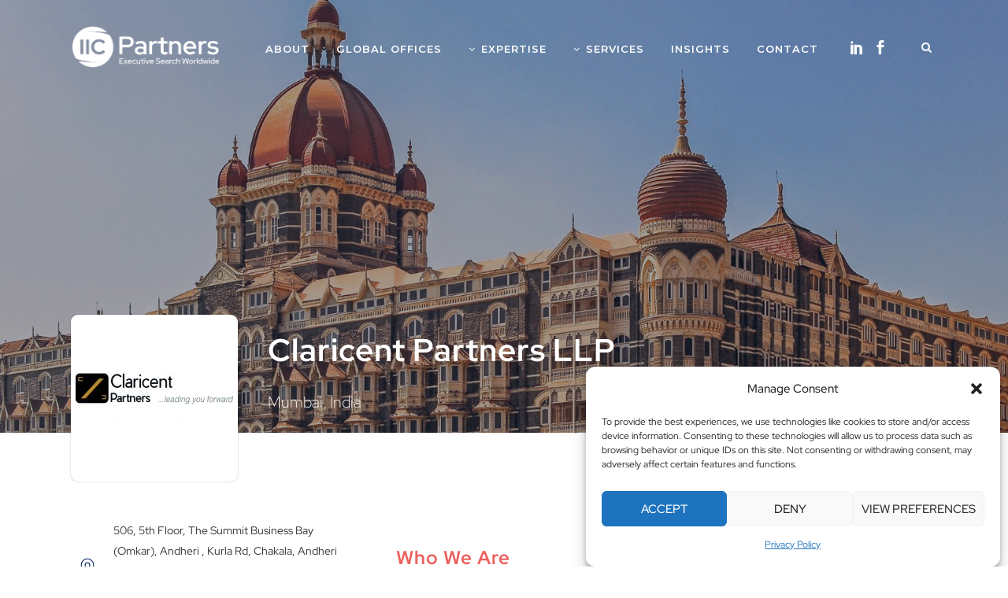

--- FILE ---
content_type: text/html; charset=utf-8
request_url: https://www.google.com/recaptcha/api2/anchor?ar=1&k=6LfP0vcUAAAAAJ3XBvhCoEKRJleaqr63Rt19AbNw&co=aHR0cHM6Ly9paWNwYXJ0bmVycy5jb206NDQz&hl=en&v=N67nZn4AqZkNcbeMu4prBgzg&size=invisible&anchor-ms=20000&execute-ms=30000&cb=rpzijrcbkubb
body_size: 48515
content:
<!DOCTYPE HTML><html dir="ltr" lang="en"><head><meta http-equiv="Content-Type" content="text/html; charset=UTF-8">
<meta http-equiv="X-UA-Compatible" content="IE=edge">
<title>reCAPTCHA</title>
<style type="text/css">
/* cyrillic-ext */
@font-face {
  font-family: 'Roboto';
  font-style: normal;
  font-weight: 400;
  font-stretch: 100%;
  src: url(//fonts.gstatic.com/s/roboto/v48/KFO7CnqEu92Fr1ME7kSn66aGLdTylUAMa3GUBHMdazTgWw.woff2) format('woff2');
  unicode-range: U+0460-052F, U+1C80-1C8A, U+20B4, U+2DE0-2DFF, U+A640-A69F, U+FE2E-FE2F;
}
/* cyrillic */
@font-face {
  font-family: 'Roboto';
  font-style: normal;
  font-weight: 400;
  font-stretch: 100%;
  src: url(//fonts.gstatic.com/s/roboto/v48/KFO7CnqEu92Fr1ME7kSn66aGLdTylUAMa3iUBHMdazTgWw.woff2) format('woff2');
  unicode-range: U+0301, U+0400-045F, U+0490-0491, U+04B0-04B1, U+2116;
}
/* greek-ext */
@font-face {
  font-family: 'Roboto';
  font-style: normal;
  font-weight: 400;
  font-stretch: 100%;
  src: url(//fonts.gstatic.com/s/roboto/v48/KFO7CnqEu92Fr1ME7kSn66aGLdTylUAMa3CUBHMdazTgWw.woff2) format('woff2');
  unicode-range: U+1F00-1FFF;
}
/* greek */
@font-face {
  font-family: 'Roboto';
  font-style: normal;
  font-weight: 400;
  font-stretch: 100%;
  src: url(//fonts.gstatic.com/s/roboto/v48/KFO7CnqEu92Fr1ME7kSn66aGLdTylUAMa3-UBHMdazTgWw.woff2) format('woff2');
  unicode-range: U+0370-0377, U+037A-037F, U+0384-038A, U+038C, U+038E-03A1, U+03A3-03FF;
}
/* math */
@font-face {
  font-family: 'Roboto';
  font-style: normal;
  font-weight: 400;
  font-stretch: 100%;
  src: url(//fonts.gstatic.com/s/roboto/v48/KFO7CnqEu92Fr1ME7kSn66aGLdTylUAMawCUBHMdazTgWw.woff2) format('woff2');
  unicode-range: U+0302-0303, U+0305, U+0307-0308, U+0310, U+0312, U+0315, U+031A, U+0326-0327, U+032C, U+032F-0330, U+0332-0333, U+0338, U+033A, U+0346, U+034D, U+0391-03A1, U+03A3-03A9, U+03B1-03C9, U+03D1, U+03D5-03D6, U+03F0-03F1, U+03F4-03F5, U+2016-2017, U+2034-2038, U+203C, U+2040, U+2043, U+2047, U+2050, U+2057, U+205F, U+2070-2071, U+2074-208E, U+2090-209C, U+20D0-20DC, U+20E1, U+20E5-20EF, U+2100-2112, U+2114-2115, U+2117-2121, U+2123-214F, U+2190, U+2192, U+2194-21AE, U+21B0-21E5, U+21F1-21F2, U+21F4-2211, U+2213-2214, U+2216-22FF, U+2308-230B, U+2310, U+2319, U+231C-2321, U+2336-237A, U+237C, U+2395, U+239B-23B7, U+23D0, U+23DC-23E1, U+2474-2475, U+25AF, U+25B3, U+25B7, U+25BD, U+25C1, U+25CA, U+25CC, U+25FB, U+266D-266F, U+27C0-27FF, U+2900-2AFF, U+2B0E-2B11, U+2B30-2B4C, U+2BFE, U+3030, U+FF5B, U+FF5D, U+1D400-1D7FF, U+1EE00-1EEFF;
}
/* symbols */
@font-face {
  font-family: 'Roboto';
  font-style: normal;
  font-weight: 400;
  font-stretch: 100%;
  src: url(//fonts.gstatic.com/s/roboto/v48/KFO7CnqEu92Fr1ME7kSn66aGLdTylUAMaxKUBHMdazTgWw.woff2) format('woff2');
  unicode-range: U+0001-000C, U+000E-001F, U+007F-009F, U+20DD-20E0, U+20E2-20E4, U+2150-218F, U+2190, U+2192, U+2194-2199, U+21AF, U+21E6-21F0, U+21F3, U+2218-2219, U+2299, U+22C4-22C6, U+2300-243F, U+2440-244A, U+2460-24FF, U+25A0-27BF, U+2800-28FF, U+2921-2922, U+2981, U+29BF, U+29EB, U+2B00-2BFF, U+4DC0-4DFF, U+FFF9-FFFB, U+10140-1018E, U+10190-1019C, U+101A0, U+101D0-101FD, U+102E0-102FB, U+10E60-10E7E, U+1D2C0-1D2D3, U+1D2E0-1D37F, U+1F000-1F0FF, U+1F100-1F1AD, U+1F1E6-1F1FF, U+1F30D-1F30F, U+1F315, U+1F31C, U+1F31E, U+1F320-1F32C, U+1F336, U+1F378, U+1F37D, U+1F382, U+1F393-1F39F, U+1F3A7-1F3A8, U+1F3AC-1F3AF, U+1F3C2, U+1F3C4-1F3C6, U+1F3CA-1F3CE, U+1F3D4-1F3E0, U+1F3ED, U+1F3F1-1F3F3, U+1F3F5-1F3F7, U+1F408, U+1F415, U+1F41F, U+1F426, U+1F43F, U+1F441-1F442, U+1F444, U+1F446-1F449, U+1F44C-1F44E, U+1F453, U+1F46A, U+1F47D, U+1F4A3, U+1F4B0, U+1F4B3, U+1F4B9, U+1F4BB, U+1F4BF, U+1F4C8-1F4CB, U+1F4D6, U+1F4DA, U+1F4DF, U+1F4E3-1F4E6, U+1F4EA-1F4ED, U+1F4F7, U+1F4F9-1F4FB, U+1F4FD-1F4FE, U+1F503, U+1F507-1F50B, U+1F50D, U+1F512-1F513, U+1F53E-1F54A, U+1F54F-1F5FA, U+1F610, U+1F650-1F67F, U+1F687, U+1F68D, U+1F691, U+1F694, U+1F698, U+1F6AD, U+1F6B2, U+1F6B9-1F6BA, U+1F6BC, U+1F6C6-1F6CF, U+1F6D3-1F6D7, U+1F6E0-1F6EA, U+1F6F0-1F6F3, U+1F6F7-1F6FC, U+1F700-1F7FF, U+1F800-1F80B, U+1F810-1F847, U+1F850-1F859, U+1F860-1F887, U+1F890-1F8AD, U+1F8B0-1F8BB, U+1F8C0-1F8C1, U+1F900-1F90B, U+1F93B, U+1F946, U+1F984, U+1F996, U+1F9E9, U+1FA00-1FA6F, U+1FA70-1FA7C, U+1FA80-1FA89, U+1FA8F-1FAC6, U+1FACE-1FADC, U+1FADF-1FAE9, U+1FAF0-1FAF8, U+1FB00-1FBFF;
}
/* vietnamese */
@font-face {
  font-family: 'Roboto';
  font-style: normal;
  font-weight: 400;
  font-stretch: 100%;
  src: url(//fonts.gstatic.com/s/roboto/v48/KFO7CnqEu92Fr1ME7kSn66aGLdTylUAMa3OUBHMdazTgWw.woff2) format('woff2');
  unicode-range: U+0102-0103, U+0110-0111, U+0128-0129, U+0168-0169, U+01A0-01A1, U+01AF-01B0, U+0300-0301, U+0303-0304, U+0308-0309, U+0323, U+0329, U+1EA0-1EF9, U+20AB;
}
/* latin-ext */
@font-face {
  font-family: 'Roboto';
  font-style: normal;
  font-weight: 400;
  font-stretch: 100%;
  src: url(//fonts.gstatic.com/s/roboto/v48/KFO7CnqEu92Fr1ME7kSn66aGLdTylUAMa3KUBHMdazTgWw.woff2) format('woff2');
  unicode-range: U+0100-02BA, U+02BD-02C5, U+02C7-02CC, U+02CE-02D7, U+02DD-02FF, U+0304, U+0308, U+0329, U+1D00-1DBF, U+1E00-1E9F, U+1EF2-1EFF, U+2020, U+20A0-20AB, U+20AD-20C0, U+2113, U+2C60-2C7F, U+A720-A7FF;
}
/* latin */
@font-face {
  font-family: 'Roboto';
  font-style: normal;
  font-weight: 400;
  font-stretch: 100%;
  src: url(//fonts.gstatic.com/s/roboto/v48/KFO7CnqEu92Fr1ME7kSn66aGLdTylUAMa3yUBHMdazQ.woff2) format('woff2');
  unicode-range: U+0000-00FF, U+0131, U+0152-0153, U+02BB-02BC, U+02C6, U+02DA, U+02DC, U+0304, U+0308, U+0329, U+2000-206F, U+20AC, U+2122, U+2191, U+2193, U+2212, U+2215, U+FEFF, U+FFFD;
}
/* cyrillic-ext */
@font-face {
  font-family: 'Roboto';
  font-style: normal;
  font-weight: 500;
  font-stretch: 100%;
  src: url(//fonts.gstatic.com/s/roboto/v48/KFO7CnqEu92Fr1ME7kSn66aGLdTylUAMa3GUBHMdazTgWw.woff2) format('woff2');
  unicode-range: U+0460-052F, U+1C80-1C8A, U+20B4, U+2DE0-2DFF, U+A640-A69F, U+FE2E-FE2F;
}
/* cyrillic */
@font-face {
  font-family: 'Roboto';
  font-style: normal;
  font-weight: 500;
  font-stretch: 100%;
  src: url(//fonts.gstatic.com/s/roboto/v48/KFO7CnqEu92Fr1ME7kSn66aGLdTylUAMa3iUBHMdazTgWw.woff2) format('woff2');
  unicode-range: U+0301, U+0400-045F, U+0490-0491, U+04B0-04B1, U+2116;
}
/* greek-ext */
@font-face {
  font-family: 'Roboto';
  font-style: normal;
  font-weight: 500;
  font-stretch: 100%;
  src: url(//fonts.gstatic.com/s/roboto/v48/KFO7CnqEu92Fr1ME7kSn66aGLdTylUAMa3CUBHMdazTgWw.woff2) format('woff2');
  unicode-range: U+1F00-1FFF;
}
/* greek */
@font-face {
  font-family: 'Roboto';
  font-style: normal;
  font-weight: 500;
  font-stretch: 100%;
  src: url(//fonts.gstatic.com/s/roboto/v48/KFO7CnqEu92Fr1ME7kSn66aGLdTylUAMa3-UBHMdazTgWw.woff2) format('woff2');
  unicode-range: U+0370-0377, U+037A-037F, U+0384-038A, U+038C, U+038E-03A1, U+03A3-03FF;
}
/* math */
@font-face {
  font-family: 'Roboto';
  font-style: normal;
  font-weight: 500;
  font-stretch: 100%;
  src: url(//fonts.gstatic.com/s/roboto/v48/KFO7CnqEu92Fr1ME7kSn66aGLdTylUAMawCUBHMdazTgWw.woff2) format('woff2');
  unicode-range: U+0302-0303, U+0305, U+0307-0308, U+0310, U+0312, U+0315, U+031A, U+0326-0327, U+032C, U+032F-0330, U+0332-0333, U+0338, U+033A, U+0346, U+034D, U+0391-03A1, U+03A3-03A9, U+03B1-03C9, U+03D1, U+03D5-03D6, U+03F0-03F1, U+03F4-03F5, U+2016-2017, U+2034-2038, U+203C, U+2040, U+2043, U+2047, U+2050, U+2057, U+205F, U+2070-2071, U+2074-208E, U+2090-209C, U+20D0-20DC, U+20E1, U+20E5-20EF, U+2100-2112, U+2114-2115, U+2117-2121, U+2123-214F, U+2190, U+2192, U+2194-21AE, U+21B0-21E5, U+21F1-21F2, U+21F4-2211, U+2213-2214, U+2216-22FF, U+2308-230B, U+2310, U+2319, U+231C-2321, U+2336-237A, U+237C, U+2395, U+239B-23B7, U+23D0, U+23DC-23E1, U+2474-2475, U+25AF, U+25B3, U+25B7, U+25BD, U+25C1, U+25CA, U+25CC, U+25FB, U+266D-266F, U+27C0-27FF, U+2900-2AFF, U+2B0E-2B11, U+2B30-2B4C, U+2BFE, U+3030, U+FF5B, U+FF5D, U+1D400-1D7FF, U+1EE00-1EEFF;
}
/* symbols */
@font-face {
  font-family: 'Roboto';
  font-style: normal;
  font-weight: 500;
  font-stretch: 100%;
  src: url(//fonts.gstatic.com/s/roboto/v48/KFO7CnqEu92Fr1ME7kSn66aGLdTylUAMaxKUBHMdazTgWw.woff2) format('woff2');
  unicode-range: U+0001-000C, U+000E-001F, U+007F-009F, U+20DD-20E0, U+20E2-20E4, U+2150-218F, U+2190, U+2192, U+2194-2199, U+21AF, U+21E6-21F0, U+21F3, U+2218-2219, U+2299, U+22C4-22C6, U+2300-243F, U+2440-244A, U+2460-24FF, U+25A0-27BF, U+2800-28FF, U+2921-2922, U+2981, U+29BF, U+29EB, U+2B00-2BFF, U+4DC0-4DFF, U+FFF9-FFFB, U+10140-1018E, U+10190-1019C, U+101A0, U+101D0-101FD, U+102E0-102FB, U+10E60-10E7E, U+1D2C0-1D2D3, U+1D2E0-1D37F, U+1F000-1F0FF, U+1F100-1F1AD, U+1F1E6-1F1FF, U+1F30D-1F30F, U+1F315, U+1F31C, U+1F31E, U+1F320-1F32C, U+1F336, U+1F378, U+1F37D, U+1F382, U+1F393-1F39F, U+1F3A7-1F3A8, U+1F3AC-1F3AF, U+1F3C2, U+1F3C4-1F3C6, U+1F3CA-1F3CE, U+1F3D4-1F3E0, U+1F3ED, U+1F3F1-1F3F3, U+1F3F5-1F3F7, U+1F408, U+1F415, U+1F41F, U+1F426, U+1F43F, U+1F441-1F442, U+1F444, U+1F446-1F449, U+1F44C-1F44E, U+1F453, U+1F46A, U+1F47D, U+1F4A3, U+1F4B0, U+1F4B3, U+1F4B9, U+1F4BB, U+1F4BF, U+1F4C8-1F4CB, U+1F4D6, U+1F4DA, U+1F4DF, U+1F4E3-1F4E6, U+1F4EA-1F4ED, U+1F4F7, U+1F4F9-1F4FB, U+1F4FD-1F4FE, U+1F503, U+1F507-1F50B, U+1F50D, U+1F512-1F513, U+1F53E-1F54A, U+1F54F-1F5FA, U+1F610, U+1F650-1F67F, U+1F687, U+1F68D, U+1F691, U+1F694, U+1F698, U+1F6AD, U+1F6B2, U+1F6B9-1F6BA, U+1F6BC, U+1F6C6-1F6CF, U+1F6D3-1F6D7, U+1F6E0-1F6EA, U+1F6F0-1F6F3, U+1F6F7-1F6FC, U+1F700-1F7FF, U+1F800-1F80B, U+1F810-1F847, U+1F850-1F859, U+1F860-1F887, U+1F890-1F8AD, U+1F8B0-1F8BB, U+1F8C0-1F8C1, U+1F900-1F90B, U+1F93B, U+1F946, U+1F984, U+1F996, U+1F9E9, U+1FA00-1FA6F, U+1FA70-1FA7C, U+1FA80-1FA89, U+1FA8F-1FAC6, U+1FACE-1FADC, U+1FADF-1FAE9, U+1FAF0-1FAF8, U+1FB00-1FBFF;
}
/* vietnamese */
@font-face {
  font-family: 'Roboto';
  font-style: normal;
  font-weight: 500;
  font-stretch: 100%;
  src: url(//fonts.gstatic.com/s/roboto/v48/KFO7CnqEu92Fr1ME7kSn66aGLdTylUAMa3OUBHMdazTgWw.woff2) format('woff2');
  unicode-range: U+0102-0103, U+0110-0111, U+0128-0129, U+0168-0169, U+01A0-01A1, U+01AF-01B0, U+0300-0301, U+0303-0304, U+0308-0309, U+0323, U+0329, U+1EA0-1EF9, U+20AB;
}
/* latin-ext */
@font-face {
  font-family: 'Roboto';
  font-style: normal;
  font-weight: 500;
  font-stretch: 100%;
  src: url(//fonts.gstatic.com/s/roboto/v48/KFO7CnqEu92Fr1ME7kSn66aGLdTylUAMa3KUBHMdazTgWw.woff2) format('woff2');
  unicode-range: U+0100-02BA, U+02BD-02C5, U+02C7-02CC, U+02CE-02D7, U+02DD-02FF, U+0304, U+0308, U+0329, U+1D00-1DBF, U+1E00-1E9F, U+1EF2-1EFF, U+2020, U+20A0-20AB, U+20AD-20C0, U+2113, U+2C60-2C7F, U+A720-A7FF;
}
/* latin */
@font-face {
  font-family: 'Roboto';
  font-style: normal;
  font-weight: 500;
  font-stretch: 100%;
  src: url(//fonts.gstatic.com/s/roboto/v48/KFO7CnqEu92Fr1ME7kSn66aGLdTylUAMa3yUBHMdazQ.woff2) format('woff2');
  unicode-range: U+0000-00FF, U+0131, U+0152-0153, U+02BB-02BC, U+02C6, U+02DA, U+02DC, U+0304, U+0308, U+0329, U+2000-206F, U+20AC, U+2122, U+2191, U+2193, U+2212, U+2215, U+FEFF, U+FFFD;
}
/* cyrillic-ext */
@font-face {
  font-family: 'Roboto';
  font-style: normal;
  font-weight: 900;
  font-stretch: 100%;
  src: url(//fonts.gstatic.com/s/roboto/v48/KFO7CnqEu92Fr1ME7kSn66aGLdTylUAMa3GUBHMdazTgWw.woff2) format('woff2');
  unicode-range: U+0460-052F, U+1C80-1C8A, U+20B4, U+2DE0-2DFF, U+A640-A69F, U+FE2E-FE2F;
}
/* cyrillic */
@font-face {
  font-family: 'Roboto';
  font-style: normal;
  font-weight: 900;
  font-stretch: 100%;
  src: url(//fonts.gstatic.com/s/roboto/v48/KFO7CnqEu92Fr1ME7kSn66aGLdTylUAMa3iUBHMdazTgWw.woff2) format('woff2');
  unicode-range: U+0301, U+0400-045F, U+0490-0491, U+04B0-04B1, U+2116;
}
/* greek-ext */
@font-face {
  font-family: 'Roboto';
  font-style: normal;
  font-weight: 900;
  font-stretch: 100%;
  src: url(//fonts.gstatic.com/s/roboto/v48/KFO7CnqEu92Fr1ME7kSn66aGLdTylUAMa3CUBHMdazTgWw.woff2) format('woff2');
  unicode-range: U+1F00-1FFF;
}
/* greek */
@font-face {
  font-family: 'Roboto';
  font-style: normal;
  font-weight: 900;
  font-stretch: 100%;
  src: url(//fonts.gstatic.com/s/roboto/v48/KFO7CnqEu92Fr1ME7kSn66aGLdTylUAMa3-UBHMdazTgWw.woff2) format('woff2');
  unicode-range: U+0370-0377, U+037A-037F, U+0384-038A, U+038C, U+038E-03A1, U+03A3-03FF;
}
/* math */
@font-face {
  font-family: 'Roboto';
  font-style: normal;
  font-weight: 900;
  font-stretch: 100%;
  src: url(//fonts.gstatic.com/s/roboto/v48/KFO7CnqEu92Fr1ME7kSn66aGLdTylUAMawCUBHMdazTgWw.woff2) format('woff2');
  unicode-range: U+0302-0303, U+0305, U+0307-0308, U+0310, U+0312, U+0315, U+031A, U+0326-0327, U+032C, U+032F-0330, U+0332-0333, U+0338, U+033A, U+0346, U+034D, U+0391-03A1, U+03A3-03A9, U+03B1-03C9, U+03D1, U+03D5-03D6, U+03F0-03F1, U+03F4-03F5, U+2016-2017, U+2034-2038, U+203C, U+2040, U+2043, U+2047, U+2050, U+2057, U+205F, U+2070-2071, U+2074-208E, U+2090-209C, U+20D0-20DC, U+20E1, U+20E5-20EF, U+2100-2112, U+2114-2115, U+2117-2121, U+2123-214F, U+2190, U+2192, U+2194-21AE, U+21B0-21E5, U+21F1-21F2, U+21F4-2211, U+2213-2214, U+2216-22FF, U+2308-230B, U+2310, U+2319, U+231C-2321, U+2336-237A, U+237C, U+2395, U+239B-23B7, U+23D0, U+23DC-23E1, U+2474-2475, U+25AF, U+25B3, U+25B7, U+25BD, U+25C1, U+25CA, U+25CC, U+25FB, U+266D-266F, U+27C0-27FF, U+2900-2AFF, U+2B0E-2B11, U+2B30-2B4C, U+2BFE, U+3030, U+FF5B, U+FF5D, U+1D400-1D7FF, U+1EE00-1EEFF;
}
/* symbols */
@font-face {
  font-family: 'Roboto';
  font-style: normal;
  font-weight: 900;
  font-stretch: 100%;
  src: url(//fonts.gstatic.com/s/roboto/v48/KFO7CnqEu92Fr1ME7kSn66aGLdTylUAMaxKUBHMdazTgWw.woff2) format('woff2');
  unicode-range: U+0001-000C, U+000E-001F, U+007F-009F, U+20DD-20E0, U+20E2-20E4, U+2150-218F, U+2190, U+2192, U+2194-2199, U+21AF, U+21E6-21F0, U+21F3, U+2218-2219, U+2299, U+22C4-22C6, U+2300-243F, U+2440-244A, U+2460-24FF, U+25A0-27BF, U+2800-28FF, U+2921-2922, U+2981, U+29BF, U+29EB, U+2B00-2BFF, U+4DC0-4DFF, U+FFF9-FFFB, U+10140-1018E, U+10190-1019C, U+101A0, U+101D0-101FD, U+102E0-102FB, U+10E60-10E7E, U+1D2C0-1D2D3, U+1D2E0-1D37F, U+1F000-1F0FF, U+1F100-1F1AD, U+1F1E6-1F1FF, U+1F30D-1F30F, U+1F315, U+1F31C, U+1F31E, U+1F320-1F32C, U+1F336, U+1F378, U+1F37D, U+1F382, U+1F393-1F39F, U+1F3A7-1F3A8, U+1F3AC-1F3AF, U+1F3C2, U+1F3C4-1F3C6, U+1F3CA-1F3CE, U+1F3D4-1F3E0, U+1F3ED, U+1F3F1-1F3F3, U+1F3F5-1F3F7, U+1F408, U+1F415, U+1F41F, U+1F426, U+1F43F, U+1F441-1F442, U+1F444, U+1F446-1F449, U+1F44C-1F44E, U+1F453, U+1F46A, U+1F47D, U+1F4A3, U+1F4B0, U+1F4B3, U+1F4B9, U+1F4BB, U+1F4BF, U+1F4C8-1F4CB, U+1F4D6, U+1F4DA, U+1F4DF, U+1F4E3-1F4E6, U+1F4EA-1F4ED, U+1F4F7, U+1F4F9-1F4FB, U+1F4FD-1F4FE, U+1F503, U+1F507-1F50B, U+1F50D, U+1F512-1F513, U+1F53E-1F54A, U+1F54F-1F5FA, U+1F610, U+1F650-1F67F, U+1F687, U+1F68D, U+1F691, U+1F694, U+1F698, U+1F6AD, U+1F6B2, U+1F6B9-1F6BA, U+1F6BC, U+1F6C6-1F6CF, U+1F6D3-1F6D7, U+1F6E0-1F6EA, U+1F6F0-1F6F3, U+1F6F7-1F6FC, U+1F700-1F7FF, U+1F800-1F80B, U+1F810-1F847, U+1F850-1F859, U+1F860-1F887, U+1F890-1F8AD, U+1F8B0-1F8BB, U+1F8C0-1F8C1, U+1F900-1F90B, U+1F93B, U+1F946, U+1F984, U+1F996, U+1F9E9, U+1FA00-1FA6F, U+1FA70-1FA7C, U+1FA80-1FA89, U+1FA8F-1FAC6, U+1FACE-1FADC, U+1FADF-1FAE9, U+1FAF0-1FAF8, U+1FB00-1FBFF;
}
/* vietnamese */
@font-face {
  font-family: 'Roboto';
  font-style: normal;
  font-weight: 900;
  font-stretch: 100%;
  src: url(//fonts.gstatic.com/s/roboto/v48/KFO7CnqEu92Fr1ME7kSn66aGLdTylUAMa3OUBHMdazTgWw.woff2) format('woff2');
  unicode-range: U+0102-0103, U+0110-0111, U+0128-0129, U+0168-0169, U+01A0-01A1, U+01AF-01B0, U+0300-0301, U+0303-0304, U+0308-0309, U+0323, U+0329, U+1EA0-1EF9, U+20AB;
}
/* latin-ext */
@font-face {
  font-family: 'Roboto';
  font-style: normal;
  font-weight: 900;
  font-stretch: 100%;
  src: url(//fonts.gstatic.com/s/roboto/v48/KFO7CnqEu92Fr1ME7kSn66aGLdTylUAMa3KUBHMdazTgWw.woff2) format('woff2');
  unicode-range: U+0100-02BA, U+02BD-02C5, U+02C7-02CC, U+02CE-02D7, U+02DD-02FF, U+0304, U+0308, U+0329, U+1D00-1DBF, U+1E00-1E9F, U+1EF2-1EFF, U+2020, U+20A0-20AB, U+20AD-20C0, U+2113, U+2C60-2C7F, U+A720-A7FF;
}
/* latin */
@font-face {
  font-family: 'Roboto';
  font-style: normal;
  font-weight: 900;
  font-stretch: 100%;
  src: url(//fonts.gstatic.com/s/roboto/v48/KFO7CnqEu92Fr1ME7kSn66aGLdTylUAMa3yUBHMdazQ.woff2) format('woff2');
  unicode-range: U+0000-00FF, U+0131, U+0152-0153, U+02BB-02BC, U+02C6, U+02DA, U+02DC, U+0304, U+0308, U+0329, U+2000-206F, U+20AC, U+2122, U+2191, U+2193, U+2212, U+2215, U+FEFF, U+FFFD;
}

</style>
<link rel="stylesheet" type="text/css" href="https://www.gstatic.com/recaptcha/releases/N67nZn4AqZkNcbeMu4prBgzg/styles__ltr.css">
<script nonce="W6L5pznTT6b2SNfqckBXpw" type="text/javascript">window['__recaptcha_api'] = 'https://www.google.com/recaptcha/api2/';</script>
<script type="text/javascript" src="https://www.gstatic.com/recaptcha/releases/N67nZn4AqZkNcbeMu4prBgzg/recaptcha__en.js" nonce="W6L5pznTT6b2SNfqckBXpw">
      
    </script></head>
<body><div id="rc-anchor-alert" class="rc-anchor-alert"></div>
<input type="hidden" id="recaptcha-token" value="[base64]">
<script type="text/javascript" nonce="W6L5pznTT6b2SNfqckBXpw">
      recaptcha.anchor.Main.init("[\x22ainput\x22,[\x22bgdata\x22,\x22\x22,\[base64]/[base64]/[base64]/ZyhXLGgpOnEoW04sMjEsbF0sVywwKSxoKSxmYWxzZSxmYWxzZSl9Y2F0Y2goayl7RygzNTgsVyk/[base64]/[base64]/[base64]/[base64]/[base64]/[base64]/[base64]/bmV3IEJbT10oRFswXSk6dz09Mj9uZXcgQltPXShEWzBdLERbMV0pOnc9PTM/bmV3IEJbT10oRFswXSxEWzFdLERbMl0pOnc9PTQ/[base64]/[base64]/[base64]/[base64]/[base64]\\u003d\x22,\[base64]\x22,\x22TxNPNcKLwqDDqGhSeGw/w5IKJmbDjEvCnClkQ8O6w7MIw7nCuH3DpGDCpzXDskrCjCfDlcKXScKcXAoAw4AJMyhpw7wRw74BBcKPLgEWfUU1OyUXwr7CsUDDjwrCoMOcw6EvwqgMw6zDisK2w71sRMOEwqvDu8OEJw7CnmbDg8KlwqA8wpAkw4Q/MU7CtWBuw50OfzzCssOpEsO4YnnCulsYIMOawrsBdW8zHcODw4bCpSUvwobDrsK8w4vDjMOrJxtWR8K4wrzCssO/dD/Cg8Osw6nChCfCqsOywqHCtsKJwphVPj3ChsKGUcODQCLCq8KMwrPClj8jwpnDl1wrwrrCswwKwr/CoMKlwp9cw6QVworDs8KdSsOSwo3Dqidow7sqwr90w5LDqcKtw649w7JjK8OKJCzDtE/DosOow4g7w7gQw5k4w4offSxFA8K8MsKbwpUkCl7DpxfDs8OVQ0IlEsK+KHZmw4sMw7vDicOqw7XCucK0BMKxXsOKX1DDl8K2J8KLw6LCncOSDcOfwqXCl3vDk2/DrSDDkCo5GsKyB8O1RwfDgcKLEWYbw4zCnwTCjmkswq/DvMKcw64Kwq3CuMOHOcKKNMKRAsOGwrMjET7CqUx9Yg7Cg8OGahE/FcKDwosuwrMlQcOCw4pXw71wwqhTVcOBK8K8w7NXVTZuw6N9woHCucOVccOjZSHCpMOUw5dfw7/[base64]/DjcKscHU+RTPCnsOYdcKVw7XDtk3Ds0PDpcOfwrvCtz9YD8KjwqfCggbCmnfCqsK+wrLDmsOKV3NrMHjDskUbej9EI8OfwqDCq3huU1ZzeAvCvcKcasOpfMOWC8KcP8Ojwo5qKgXDuMOeHVTDtcKvw5gCE8OFw5d4woDCnHdKwozDkFU4JsO+bsOdRcOwWlfCln/Dpytnwq/DuR/Crk8yFXzDkcK2OcOlSy/DrEFqKcKVwrJWMgnCvxZLw5pzw7DCncO5wq15XWzCozXCvSgqw5fDkj0twr/Dm19Zwo/[base64]/f33DisKYw5TDtBfCkcK4UsOQVMO/IUl5Sh8Wwpx6w5xWw43DkDbClCorJ8OZbxPDg1U/c8K8w6/ChQJawp/[base64]/DuhwVOnJfwrrCilXDn2fDvzkmBGLDqTPDh3ERVW8lw6bDpMKHUH7Djx1OFjA2VsOUwq3DqAs/[base64]/DlcO+wqVJe8KDc8OAIV7CklQ0w5fCo8K/wqdXw5vDu8KowrLDiBI4C8OGwpTChcKWw7hFY8OKdl/CqsOMAAzDm8KsccKQZHVVckZ0w5EVcmJ3bMOtTMKgw5DClsKnw6ANd8KTR8KWAxx6DsK0w77DnHfDtWfCkFnCoFBuMMK3VMO7w7Ziw7kiwphAOArCucKuWxjDq8KSWMKYwp9Bw55rL8Kew7/Cm8O0wrTDuCTDo8Kmw47Ct8KeYkHCnVIPWMOmwrvDrsK3wqdbByI5CSHCmwxIwrbCp2cKw5LCssOCw5zCssOqwrzDs3HDnMOAw5zDtWnCmH7CgMKhHyRvwo1bTGTCvMOow6DCoHnDr3/[base64]/DmhXCgcKlwpoNw6defsOWw6wZL2saBUJ6w6Q/IA/DinhYw43DlMKEC2kzbcOuHMKaOFVwwoDCmgtwejxHJMKhwpDDmTsswoNZw7RcFFLDk3LCmMKxC8KKwrzDsMOywp/[base64]/CmcK3bGrDj8Ovw5JSw7/Dp8KBw79XcVHDs8K2PQzDuMKBwrpiezhrw78MHMOxw5nCscO8IlQUwrpefMOfwpdiAWJiw4N+ZW/[base64]/woVuwq1gwprCoMOPwoBOO8KadDrCnTfChBjCszbDvHc5w6vDvMKRFAwSw5AGe8OowokqZ8OXTmhgEsOvJ8OZSsOSwqDCgn7CgAk+BcOWERfCgsKuwrDDuGdEwp5lN8OwAsORwqPDvB5qw4fDm0Naw6LCgsKvwq/[base64]/[base64]/CpzQ0w7jCoyrDjcKKXgYdH0bDtMOoZwHDnsKmwr8yw6PCi14Ww7Zow7zDli3ClMOiwqbChsKWH8OXK8OBN8OAIcK7w4NxasO5w5jDvU1cTsOKH8KiesKJFcOgHB/[base64]/DvsOnLMKnw5BJw6LCkBsqbMOWK8KJw5rDisKtwpTDnMKFQ8Kow77Cuwp1wr1+wo52dgnDg0LDsTNZUiIlw75ZH8OZPcK/w7lTP8K2MMOIOikdw6jDs8Kew5fDiEbCszrDvEt3w71+wphxwqDCrzZYwqPCnh0bHsKDwptAworCqsONwp1tw5E7fMO8A2jDgD8PHcKlLCYGwpHCr8O+RsO3MWc0w45ZfcKaLcKYw6tJw5bCg8OwaANEw4c5w77CoiDDncOUR8O/[base64]/[base64]/DscOGCGPDnsKYw5AWdRvDqcOvw7NmQ8KCS1bDiQVvw5FCwpnDpMKFRcOLwq7DvsKGwonCkHJuw6LCu8KaM2vDq8Ojw4VYAsK9Ch01f8KJWsO6wp/[base64]/[base64]/ChsOOEMO+IVvCrlMnwo/DhsK7woNTw6PDn8Obw616LzbDicKvw7EJw61uwpLChAxKw5cjwpDDlHNKwpZGE0DCmMKQw6c3MGktwqbChMOjJn1ZKsKMw7QYw45bdgJEN8OqwqgEYWRLawohwoVwXcOYw6JwwpMQw4XCocKaw6ooPcKwYGnDscOSw5/ClsKDw7xnUsO2esKOw5zDgRkqJMOXw4DDksK8w4QKw4jChHw2OsKdIG1LLsKaw5tOTMK9esOsIwfCvVlWEcKOeBPCgsO6ByTCgMKew5vDusKZNMO7wo/Dh2HCo8OVw7vDv2zDp2TCq8O3J8Kzw6w5ejVVwrsTCTkBw5TCmcKhw7fDk8KGwobDgMKEwqIPb8O4w4bDlMOaw7A/byrDmHwFOHYTw7oZw4hpwrPCqX3Dm3kVO1PDmMOLTQrCvz3Dq8OtIBPCiMOBw7DCicKYfU9WDyFrf8KMwpEHQA3Cl1kJw7fDgWsIw7IowpbDjMO2IsO1w6XDq8K3HlXCmMO9VsKYwoo5worDpcKFSG/DpzlBw53Di3A+UcK7cRpIw6LCtcKrw5nDnsO2X2zComd4MsOvLcOpYcOcwpY/Az/DhsKPw6PDucOsworCpsOVw6sYMMKfwrPDmMOSWhDCuMKtUcOLw7Z3wrfCgcKKw65TIsOuZcKJwqUAwrrCgMKbeXTDksKkw6LDr1cQwowDa8OpwrptA3vDmcKkRkdFw4zColh6w6vDgVfCixHDlx3Cthdrwp7DucKkwr/CmsOAwoMEU8OsasO5HsKCM23CjcKkJQZKwozCn056wqY7CzwGM0gUwqHCk8OAw6TCp8K+w7FYwoYwPDxswrZuf07CjMOYwo/CnsKJw7XDrlrDu012woLCpcKLP8KVYUrDmgnDn1PCgcOkZxwFF1jCiHzCs8KjwpJJFT12w53DkGUnTULCo1XDlQtNeT3Cg8Kof8K0TzQWwpA2DsK8w5YkWCYwW8K1w63CpcKVOjtQw77CpcKQPlEuXMOkEcOQQB/[base64]/w6XCp8KwIhF8w4Fqw7LCsy55w43Dk8KXEijDmMK9w7EjbcOdKsOkwr7Cj8KOXcOAdSAKwoxyDMKQeMKsw5/[base64]/Cn8OxNMOlwp1fwpcFRcOmw4fCiXxpWcOzB8ODwrhmFVbDgA3DqU/DrVHDoMKgw79Dw6nDrMKiw6hbDhfCsiXDsR12w60FV0/Di1fCocKVwpd9IHYjw4jCv8KDw4fCssKmMnwFw54pwroCMRVTOMKeEibCrsOOw5/CusOfwoXDssObwpzCgxnCqMKzCiLCqw8XOG0awrnDqcKCf8KNFsKIcmnDpsKNwowJZMKMDF1Zb8K8ZMK/RCDChnXDgMOawrvDpsO9ScKFwqXDs8K1w6vDmk01wqA1w7YNYm83clh+wrvDjCDCmXfCmADDjDnDrU/DngDDn8Oxw6wJCXLCvzY+NcOowrZEwrzDkcK7w6Eaw6U7NsOnZcKMwqBnH8KfwqPDp8K0w6N5woN/w7knwrpqFMOrw4NvISnCi3Mrw4jDjQ7DnsKswrg4EADCuglOwqN8wrIQJcOEU8OiwqkFwoJew6lkwpNMe0fDqQjChC/DjnBQw67DtcK/ZMOIw7PChcOMwozDrMKZw5/DicKYw43CrMOjSEoNRW59w73CoFA8K8KFLsOgccKWwqUgw7vDkwBiw7IVw5x0w4toSmk3w489UGsSBcKaPcOxCms0w4PDm8O2w7fDrj0QdMO9YTvCqMO4DMKYRAzCusOzwqwpF8KfZsKFw7p0TcOTfsKyw7Yrw6hEwqjDiMObwp/ClwTDvMKpw490HcK3O8KgRsKSVTrDhMObVFRBcwk3w6JZwq7Cn8OSwqIBw4zCv0Axw6jCncKEwo/DlcO+wrLCnsOqEcOaFcKQY2AhFsOxbMKHAsKMw6suwqJXESAxbcK8w74LX8OQw6zDvsOUw7YjPSrCt8OTU8ObwqLDvn7DkTUPwrExwrtywpcsKcOaWsKjw7UjS1jDp2/Du1HCmsO5dmdhVhITw57Dh3hJGcKowrVDwoc5wpTDqUDDtMOXc8KEQcOWBMOfwoh8w5g7bjRDF30qwpMow51bw58AcxPDrcKodsO9w44BwprDiMOhw4nCsG5owqHCjcKhBMKzwozCv8KfUnLCiXDDssKnwqPDnsKWYcOJNSHCssK/wqLDgBjDn8OTIg3CmMK/c1oew4U0w7HDlUzDm2rClMKcwooEQ37Dn07Dr8KBQMOBWcOJcsOafgDDomRKwrZeesOOOBx8RCZswqbCvMK0O0XDj8K9w6XDv8OseWQ/HxrDqcO2WsO9VCRAJmlHwpfCqjFYw4rDhMOxKwgGw47ClsKKw71vwowew4XCjhlvw7wOSxZiwrPCpsKMwpvDvzjDky9SLcK9PsOnw5PDoMOpw7VwBiB6ORgXV8KZT8KXMMOUVgTCoMKKX8KUA8KywrjDrTfCtgFgYWIzwpTDmcKUNwbClMO/HlDCk8OgVFjCgVXDr33Dkl3CusO/w5B9w6zCsWE6eF/Dj8KfdMKlwq0Tck3CpcKSLBUlwoIcCzY5BGc1worCjMO+wpsgwrXDgMOJQsOnRsKcdR7Dt8K+PMOYQ8Onw5UgWyXCsMOGLMOWI8Oqwo1OLz8mwrrDs3EDNcOOwojDvMOBwo19w4XCuzNuLxVhD8KeDcKyw6UpwpFdfsKcaUtuwqXCmm7Djl/Dv8Kww4/CtcKTwppHw7RAC8Ofw6bCu8K6R0vCnhprwpXDk39Yw5MacMOzCsK8MgEwwrpqX8K6wpHCtsOlG8O3OMKpwoFZcE3CnMKVf8KNGsO2Y31owqobw4cFTsKkwp/CgsOMw7lkDMKlNi8dw6VIw5PCkkfCr8K/w5gWw6DDiMKbNMOhCcK2K1JywrxmcDDDt8KXX21lw5jDpcKTVsOqfzfCpX/Dvg4ZEMO1bMOZQMK9D8OZV8KSNMOuw5zDkRXDgk3ChcKUY1TDvmrCq8K1IsKjw5nDtcKFw7d8w5bDvmsYDi3Cr8KVwoTCgi/DjsKWw4wXOsO9U8OPTMKiwqI1w4TDiHbDlmfCv27CnzPDhA3Do8OEwqJqw5/[base64]/BBvDq1PCtcO0IwNew4ocwr9ew5nDhsOjw7wqCMKIw7RcwqYzw6fCpDfDhy/Ct8Kow5fDmn3CosOowrvCiyzCksOtZsK0HwTChznCgwPCt8OEOgcYwpPDq8OKwrVbXgEawovDrkLDmMKbWTLCtMOWw4LCk8K2wpfCvMKCwpsXwpXComrCvg3CoF7Dv8KCOgvDgMKJBsOqQsOUEU9hwpjCqx7DvCcJwp/ClMOewoB5C8KOGTZZW8K6w4gYwpnCmMOHJMKsfhUnwrrDtG3DlUs2MSLDq8OGwpBDw4VTwrfConTCtsO4Q8KWwqAgFMO+A8Ksw47DpE4/fsOzUl7CqC3DijMTBsORwrXDqkd0K8KHwpt0dcOFSjjDo8KYIMKNE8OvDRbDvcOiL8OORlgsXTfDmsK8J8KLwopKDWZbw7ovR8Krw4vDqsOzOsKhwqhaZXvCs0rDiV1UdcK/EcOjwpbDpXrDk8OXGcKFIyTCjcOZHx4fei3DmQ3CqsOhwrbDoQbDvh96w7BQJTgsDEdKVsK0wqjDvCfChDXDksO2w7Iww5B5wpddfMO6U8K1w65tKy8xaVDDpUxBbsOIwqxWwrHCt8O8V8Kdwp/CkcO2wo3CiMOVO8KJwqxgZMOHwpnCrMOhwr7DssOXw6YXFcKcWsKXw4vDl8Kzw7Jaw4LDhsOdHhI5HBl6w419TWA9w5MGw5EgXm/CgMKPw6ViwqlxRzDDmMO0Vw/CgxMIwqrCosKPczPDhQZUwqHCv8KFw4fDksKqwr8MwoRfNkIJeMKjw4XCuTbCvzQTeBfDgcK3TsKYwqzCicK2w6XCpsKAw6vCmA5aw55pD8KvesOJw7PCnUY1woc5CMKIdMOew7fDqMKNwoJRE8OUwo4PeMKlLToew73DtMK/wr7DsQh9Z3lsUcKKwq7DoB9+w5xEY8O0wqkzYMKrw5PDrzlPwokbw7B2woElwprDsEDClMKaWgXCvh7Cr8OfEGbCpcKwfwbCncOtd2Ulw5/CrVnDvMOQUMKEYBHCvcKpw4TDsMKDwrHDm1sdalldR8KPJ1ZIwphgfcOGwrhiJ21Ww4LCpgQ/ODBtw6vDocOxHcOew6RIw4FWw7I/wrLDhXtmJAcLBzNSIkXCocOFaQYgAQ/DjUDDliPDgMO1IXNhOmgLXMKYw4XDrH1UJDwww5TCmMOCFsOyw6QGTMK4GHIPZFrCgMKPVwbCoTx3UsKbw7jCk8KOIcKAAMOUFyjDhMOjwrPDixfDi2JcasKiwpzDssOUwqFEw7UDw4fCom3DjhJ/GcKRwrfDl8ORcxx7eMOtw659w7TDkm3CjcKfVH8uw5wcwp1CQcOdVEY+PMOsecOSwqTCnRZqwrNBwpLDsWoVwqAuw6LDvMKde8OSw4DDsnc/w5tHDG0iw7fDmcOkw6nDhMKAdW7DiF3CicKPWggaCF/DsMOBB8OmU05iMghpNVPDi8KOAFMrUXEpwoDDjhrDjsKzw4l7w4zCt2s6wpM0w5NBY0nCssO5CcO3w7zCvcKSa8K9c8OQCT1eExV4EGtfwp/CkkjCq0hyCSrDvMOnHWbDrMOXXGfDkyQyccOWe1DDjcOUwrzDj1I5QcK4XcOxwqspwqHCjsO4QDBjwprCvcOEw7YeNTnDi8Oww59Nw4vCm8OmJcOISylWwrrCmcOrw65/w4XCgFrDmjVWV8OwwrIwHHs/HcKyQcOewqXDv8Krw4bDpsKcw4BrwrfCq8OVSsOTAcKYdz7Dt8O/wrh/wrsMw4w8ch7DuRnDtCdeE8OpO1PCn8KtB8KYEXbCucOPMsO4WEbDjsOvfCbDmALDssOEOsK3PXXDuMK9anE+Y3RZcsOOJHQyw4APQMKNw44Yw4vCpn07wovCpsK2w4HDtMK2HcKtXAQeYRIFV3zDvcOLNnUSLsKbdkTCgsK5w5DDjEIww4/ClsO6RgAaw607bsKZQcK0HTXDncK7w70qMn/CmsOSO8KYwo4kwrfChk3CmDjDlhhKw5s2worDr8Ofwr88FXHDq8OiwojDmRJ3wrjDiMKQHsKkw7nDqgnDh8OlwpDCo8KewpvDjcOZwq7Ck1vDksO/w41FShhNwpPCl8OEw7LDlyEkEWnCoWVCdcOiNsK7w4XCjsKIwrN+wo13IMO/XRbCjQXDilzCjsKMJ8K2w5JgKMOFY8Oswr7CrcOGF8OQScKKw6/CvAAYIsK3SxjCuF7CtVjDgUAmw7FVHljDlcKSwozDr8KRfcKQCsKQbMKRfMKVOWV/w6YPX2oJwrvCpcODDyHDo8KCKsObwpJ4wpEqBsOMwrLCusOkFsORO33DosKdH1J+SRPDvHM4w7RFwrLDlsKASMK7RsKNwoBYwpAdK1BuIFXDqsOZwpvDvcO8GUFaKMOSGTxTwpl1G2xSF8OQZ8OoLhXCiG/CoQddwp7CgUHDsATCtUB2w4xddREXD8K9D8K/NSpAMwZBOsOHwrjDkhPDoMOww5XDmVLCo8KzwrEYN2TCrsKYG8KubkZsw45gwqvCvMKZwqjChsOuw75ffMOYw7x/W8ONE3tVQ0DCqFHCihbDpcKnwqzCpcKjwqHCoxhMHMK3XU3DjcKJwqYmJWvCmn7Dh1LDkMKswqTDksKrw65PPGnCiBHCqh9CBMKsw7zDmAHCoz/Ck1JrGsOOwrsvKy0tMcKzwqpIw6jCssOuw5BxwrnDlH05wrvChxHCjsKtwrp0O0bCvQHDtFTCmBLDjsOWwpAMwrjCo1pZDMKgKSvDtBFvMx/[base64]/DpsOawpE7wqHDml9DR3jCk8KQwqMFa8KxVhHCkzDDoVMIwr9DESVVwrFpesOmJCbCgzfCtMK7w69RwpBlw4rCn3fDncKWwpdZw7VcwpJFwogkZBvDgcKRwqhvWMKde8Ozw5pqRiArLxoGXMKZw7UfwpjDqlwKw6TDmEIBVMKED8KVLMKpUsK7w4p4N8KnwpkHwq/DoXl1woQlTsKGwrQqfDF8woZmN2bDqDVowppXdsOnw7jCucOFFmtlw4xWDRrDvSbDm8KBwoU5woRnwojDllLCj8KTwr7DrcO2IhAdw6XDuU/CmcOAAjLCmMOUYcK/wr/CjGfCs8OHMMOZA03DoCpQwoHDuMKiXcOywoPDqcOxw7vDgw0Tw7nCiDk1wrhQwqoWwpXCg8OsBEjDhHpfaQAnZz9PHcO7wp0oBcOww5Zbw7LCuMKjB8OSwrlSECUhw4xZOTFvw7ctccO2PAQVwpXDosKswp0efcOGXMOOw7LCrsKDwqt/wo/[base64]/[base64]/M8OHwozDicOpw7fDscOjwqzDjhYfwoAxPcOwwpJBwrZ+w53CnT7Dk8OCXiDCqsODV37DhsKaa1QjBcO4FcOwwpTCosOuwqjDkBswclvDgcKgwpVcwrnDoEXCkcK2w6XDlMOJwo0TwqXDuMKYd37DtThRHRrDvyxdw5JvE3vDhh/CjcKbZDnDhsKnwos8LyMHGsOWL8KOw5jDtsKKwqHCmhAAVRPCrMKjAMOew4xIOVjCqMKywo7DlzEbWxDDr8OnWcKcwpHCjg95wrVbwpjCocOvd8Kuw6TCuUfDkxUew6zClzRLwofChMKIwrvCi8KtW8OawpnDmUHCrUTCh1dRw6vDq17Ck8K8HX4KYMO/w53DmCV4JB/[base64]/[base64]/[base64]/CtMONw6sow4IXQVRNw6fDkwrDjsOJw6FvwrFrbsOuCcKtwr5qw6oZw4LDsErCo8KpMiZcwpjDrA3Cp2fCiF/DrFnDtQnCpsOewqpZKMO0U3lrAMKOVsK5PTpEBz3CjSrDjcOvw5rCrg5lwrI2UX0/w5M0w6pUwrzCj3nCl0pPw5YIWmPCtcKYw5vDm8OePVIfQcK5Gl8Owpp1T8KzBsOrWMKIwplnw4vDs8Ktwohuw7FNGcK4w4DChCbDpk08wqbCncOuK8OqwpRuAw7Clj3CssOMGsOSGMOkKD/CsBcKEcKCwr7CisO2wrMWw4LCv8K5PcOdBXJgWMKRGzByeX/CmsKZw4UkwqXDsB3DtsKAW8KXw54eGMKDw4jCicKaGBrDlE/Cj8OlbcOow6HCogfChAJZH8ODMcK0w4TDsxzDhcOEwoHCisOXw5gDBjDDhcO2Nmp9WcKmwr0Iw6MZwq7CvwpZwrAnwp/[base64]/Cu8OjOgQaw6Y4eMOswrXDpyHDkW7CtcO9QlTDlMOlwrTDo8KjZzHCosOWw7xbRGzCuMOjwrZYwoPDk1wmfyTDrCjCuMO9TSjCscKAFW9yE8O1DcK7eMOywocVwq/[base64]/[base64]/DmMOTw4/[base64]/Cq8KRwoxwNjdMwpTCq8OEw6cyw5HCscO5wqdGbMOJQUbDqAskUG7CmEnDvcOhwoYMwrlcLwxqwobCiUBrQ3d6bMOQw47DjTvDpsO1LMKdIBl1X17CiFXCrsOrw6XCqhnCjcO1NsKOw6Ylw4/DscOFwq52PsORIMOIwrrCmipqHDnDghbCoWrDr8OPecO/cggnw4duM1DCrsKJFMKew7Ubwp4Mw7YDwoHDlcKMw4zDpWYNFGrDjcOrwrLDssOQwrjDiAtiwpJ3w5zDsGHCi8OiccKgwpvCn8KAWcO3dncrEsO8wq/DlDXDpMOoasKow79XwqcUwoDDpsODw7/[base64]/SsK1wpHCngsdwqd6OxRUwrXCum3CjMKXdMKpw4jCrDkMeiPDmx5pZlDCpncgw6EuQ8ObwrItTsKcwpFRwpMnBMKmL8O0w7/DnsKjwpEWPlnDpXPCsVcFdV0fw4A8woDCocKmwqcAc8KOwpDCq1zCvWrDrWHCusOqwqRgw7jCmcOZVcOwQcKvwpwdwrEFBh3Di8ODwp/Ck8ORMDrDp8KkwpTDmzYXw48Iw5Anw7BSD2x6w47Dq8KKEQxsw4dzV2lEAsKvUcO2wqU0LWrCp8OAfn3CmkgTKMK5DErCi8OFKsK/ThhGYU3DvMKValZkw4TCmiTClMOHIyXDhcKnEHBmw6NYwog/w5pbw4BPbsK2N0vDl8K3Z8OadHgYwojDmRjDj8O4wo5ewo81WsOOwrd1w6JYw7nDo8OgwqUcKFFLw6bDk8K7dsK/bCzCv2xSwqTCncO3w6Y/N11uw4PCu8OYSz5kwr/DjMKhVcOZw7TDsEAnYhrDrcKOU8Kcw77CpyDCqMO1w6HCtcO0SAFMbMODw4wgwrrCmsOxwqrCjxfDuMKTwpwJZMO2wo1wM8KjwrNRcsK0KcKhw4t5G8K/IsOIwrPDg2Imw7drwqsUwoUhMcO9w41Bw4Afw6hJwqPCtcOmwqJZJVTDocKNw6ABTsO1w54Dwr1+w77CjGjDmHpbwq7ClsK3wrBgw7Q4G8KQW8Kdw6bCtA3CigbDm2nDncKYc8O/Z8KtAcKtdMOsw6tUw5vCicKmw7XChcO4w73DtMKXbhwuw6pXf8O0DBnDrsKyRXXDuXh5dMKEF8K6WsKWw5g/w6Anw4J4w5R2A0BbcWjCvCY1w4DDlcOgQ3PDpR7DjsKHwop8wp7ChWTDi8OTO8KgECUZHsOvQ8KFCR/DhjnDsFIQOMKYw6DDlMKew4vDsA7Dr8Oiwo7DpUPChD9Nw78Mw4oWwrtxw43Do8K9wpbDm8OiwrsZbRkGKmXCj8OEwpAuasKjQksOw743w5vDjMK2w4o2w4tUwrvCpsO3w4HCjcO/wpQ8PnPCohXCrhUIwosew4xUwpXDnV5rwqJdUsKsVcOVwqHCvxENQcKAPcKvwrJ/w5gRw5Q9w6jDuBk2w7BkLCUYMcOAfsKBwojDuS5NQMOuHDRdCjwOGjEDw7PDuMKcw7ZUw69ASywaTMKNw6hNw5tfwp/CpSlpw6nCj00CwqXClhQZAAMYXh14QCRIw6MdecKqXcKNChXCpn3Cr8KRwrU0bSrDvG59wrPCgsKvwoHDqsKQw7HCpsOLw6kiw5fCvxDCs8O4SsOZwqNUw5cbw4dJAsOVaXXDvFZawpPCrcOqZQfCphRswq0NScODwrvCnX3CicKxMw/DuMKpAGXDjMOCDE/CrTvDqUYMMsKUwqYOw5/Dj37CpcK/w7/Dn8K4WsKewpBkwo/Cs8OSwpwcwqXCs8Ktc8OYwpUDWMOiZgt2w73CgsKdw75wIT/DhR3CmgoXa3xBw4/CgcOCwobCncKzX8KTw5jCiX0SB8O/wr9GwrnDmcKsJRDCvcKCw5XChCofw4zChVB6wrg7PMKXw7gILMO6Y8KuBMOTJMOsw6HDhQrCssOoWjARPHvDs8OMUcKEA3s7WgQnw6RpwoVSXsOCw4cySRQjP8OVWsO7w73DvCDCg8ObwqLCvzvCpGrDvcKdX8KtwptBUsKRAsK3aA3DqcOzwp/Dp0Zqwq3Dl8KkRDLDpcKYwrjCtCHDpsKHWUYzw4t/BsOZw5EYw47DoBrDtzI4V8Olwp5nH8KifUTCgCxNw7fCi8OWD8Kqwp3CsHrDvcORGhTCuAHCrMOqTcOtXMO9w7LDrsKnPMOKwpTChsKyw6HCpRrDqcOzLE5XEXHCp1RbwpFIwrs/w6vCkCZgCcKaIMOzHcOXwqMSbcOTw6LCuMKZKzbDo8KRw5oLC8KseE0fwpVnBsO+bR4aEHcIw68HZzxKVsOnS8K2esOZwoLCoMOxw5pZw6gPWcOXw7ZcaF4/wqPDtnRFAsONRh8XwrzDp8Kow4Zpw43DncKqcMOCwrfDrizCscK8GsKTw7nDjBzDrwHCmsKZwrAdwpTDqnbCqcOQDsOfM2TDrsKGJsOgdMOAw7Qmw49Bw7suYWLCg2zCiivClcOpUXhqCT/[base64]/w4VfOS7Cp3PDpsKCw4NEVQ/[base64]/[base64]/CrMO0dcKuGA5aaGTDmDLDgsKbCydtYzIKF2TCq2h0e1BTwofCjMKaK8KpIhdTw4zDu2XDlALCmMO3wrfCvBMvNsOtwrsUCcKMQAvCtl/Cr8KBw7ojwrHDryvCq8KvQG8Cw73Dg8OgesOBAcOowrHDm1TCr2krTRzCnsOpwr3DnsKZInrDi8OPwovCqwBwZXPCvMODQsK/BUfDqcOQHsOhKV/CmsOLKcKlWSHDvcO+P8O9w7oDw6N4wp/[base64]/CkWzCocKow5ZOWw8bwo3CmsOUwrbClyMleX8JEUPCrcKxwrPChMODwpxIw542w5/DnsOpw7tUZWPClX/DsippDE3Cv8O7YcK+L0Jfw4fDrHBsfArCsMKzwo87OcKqSQpeYE1ew6I/[base64]/[base64]/[base64]/w5bCv27CmQ99PmZjaShBwo/[base64]/akcUw7owd8KOw5gAw6nCkjchC8OrOSsQVsO/wozDiC5bwqNMCVnDiDLCnFTCjnPDvcKMb8Kowq8/CANpw5ljw4t4wp5WFlfCpsOXHg/DlmBBC8Kfw7/ChjlCaHvDsg7CuMKmwqsKwpsEABRzRMKcwoR4w6FHw6tLXQAwX8Otwrpvw67DrMOgNsKQV0F7MMOaYRRvXCnDiMO1G8OXBcK8AMK0wr/CpcOWw7FFw44/w7rDlVp7cR1kwpzDkcO8wpZgw5EFalYQw4jDu2PDusOwbGzCgMOow7DCmy7CsnXCh8K+McKfRcO5R8OxwqxLwolMH0/CjcOWTsOzCApbRMKDO8Kww6LCvcKzw5ZBYT7CkcOHwrZ2TsKVw7rDlErDkE9iw70uw5cWwqvCik9jw6HDs3HDmcOBelBIHDIVw73Dp2s0w7JrBz5keH4PwrdVwqzDshfCpiDDkGZhw5Jrwqwbw7wIScKEKB/DqFXDlMKowoh4FFNvwpDCry50QMOod8KifMO7IVtyIMKoeDJUwqB2wptNSMKewoDCjsKEX8Khw5TDv0N0PgzCh0jDr8O8d1PDn8KCBhR+IMOkwqQtJhvDk3XCvXzDq8KbFlvChMOPwrwCUz9APUjCoF/CpMOFIiNQw71cPQnDjsK8w5NWw7g6ccKNw4okwpfCk8Okw69NOAVXCA/DvsKuTgvChsOywqjCvMKRw55AKcOWTS9+XiXCkMOMwpd1bmXDusKQw5B7Rx15w40VFVzDmRHCgWEkw67DpkDCr8KUHMK6w5MOw4oXezUFXwl+w4zDsFdtw5jCpQ7Cvwl9SRfCksOwY27CscOoWsOTwp8ewo3CpTk+wpY6w5wFw4/CqMKEKHjCt8O9wqjDuAnDtcO/w67DpMKtdsKew7/[base64]/[base64]/CrsK1w7FTf25/ZMKkw4bCuXQZBjkAWcK7w5/[base64]/[base64]/ClMOgA8Kqw4wuVMK1GAHDtMK2w4fDgGvDmH3DtUYvwr/DkWvDosOPfcO3azglPX/CscKDwohNw5hHw6llw7zDpMKvWcKMbMKKwoJsKjdfTMOdQHMqw7EaH0BawqYWwrFKWCsDW0Bsw6bDmgjDsivDh8KHwpNjw5zClS/CmcO6D3nCo1lgwobCvSFHRG7DtSZMwrvDoFUWw5TCo8OLw4nCoDHChzzClmJEZgE+w7bCqyQ/[base64]/[base64]/CqRNTDMKgw7vDhcO8wqQuwp3Cg37CmcOwV8K7CHw3aX/Cr8O3w6LDn8KbwonCgiXDgWIxwokaf8KcwqvDpRPCuMK2NcKiHGDCkMOXbGJmwqbDucKgR2XCtToSwojDj3oMLSh4PGZEwrh7WGtiwqrCu1UKZUPDsFXCq8Odwrttw7PDlcOUGcOYwqg/wqvCoTNEw5DDnFnCuVZ6w4tEw5FPR8KEUcOLR8KxwrdiwoPCgHwnwoTDtRgQw4Qhw71rHMO8w7oeMMKlJ8OCwp9jDMOFJ3LCoFnClMKMw5hmGsOTwoPCmGXDuMK6W8OGFMK5wrUNKTV9wpNMwo7DsMO/wqlDwrdHbUJfLlbCh8O3dcK6w6XCtsKGw5pZwr05GcK7Bl/CnsKKw53CgcOswoU3EMKWdBnCkcKFwpnDijJQF8KaCgjDtX/Dv8OQe3wyw7odE8KxwrnCiHl7I1tHwrfCkibDv8KKwozCuR/Dm8OtMS7DplBow7B8w5zCkkzCrMOzwqrCmcKPRh56L8OuDi4Vw4zDkcK+bQ0xw7FKwrXCosKCRlsXAcOEwplcOMOFHAo2w57DpcOawphhZcOVYcK4wowGwq4IO8OwwpgUwoPCmMKhP1TCmMO+w4J4wr08w4/CoMOgAmlpJcOAK8KjG1/DjyfDucOnwqEYwpw4wr7DhWsMVlnCl8OzwpzDosK2w4nCvwQJR0AQwpd0w47CmxMsL3nDviTDu8KDwp3CijbChcOpCz/[base64]/dcOAI1DDjl3ClMOgw5NPSMKJIXwsw7HCmMOuw4EHw4jCtMKtS8K2DEhCwoRrJ0VdwolDwp/CkQvCjSrCnMKdwr/CosKaaivDncKSSWpvw6fCvTAwwqMxWBBAw4bDvMOsw5HDisKfUsKVwqrCm8OXVsOlX8OETsOMwpIMZ8O4PsK7FcO2E03CmFrCqHLCn8O4PBvCpsKQP3/DjcO+UMKnWcKfPMOQwpnDhXHDhMOjwogZOMKlKcOXJ2pRYMOuw5XDq8Kcw7Y4wqvDjxXCoMKdBjPDl8KUaX1Rw5XDpcOdwpdHwpzCkB7DmsOWw4RGwp/CtcKhMcKDwo0eXUdPJX/[base64]/ClMOJwqzDvAkvwqtvE8OowrHDjcKPdcOqw5VPw6PChXMOShUhAXA1En/CksOHwq1DekjDo8OtHlzChipmw77DmcKMwq7Dg8K1Wj5NPgNeL0hSRAfDo8OkDCErwq3DtybDmsOkO352wpArwptGwr3CgcKWw4R/[base64]/wqIhT8Ofw7JvJk0TwobDtcOcNFvDusODwoXDg8KtbCpKwrViEgd6OyzDlBRAX3ZLwrTCm2AHVDl6RcO1wprDscKhwoTDoWZbNHrCk8KeCsKuFcOLw7vCjD4ww5kfbxnDoUc4w4nCpAMZw7zDvXjCqcO/fMKMw5ZXw75twp04wpRvw4BPw7DCnm0ECMKVKcOeFivDhW3CgBoyXwsTwoQ5w4wXw5d9w59ow4bCscOFcsK8wrzCmRVXw6oWwrfCgy8IwplHw6zClcO8QA/DgCQSCcO3wpY6w44Sw4zDs0DDlcKaw6gPF0F/wpAqw4thwpV2DmMTw4HDqMKdGsONw6PCrV0Cwr49RWprw4rCscKTw6hQw7rDiB8Vw67DqQJ5V8OQTMOMw4/[base64]/[base64]/Dj8KgQMOCw77DsWc2woIZVMOsw5/CmMO+Pm9fw4/DsF3DhMOrPQ/Cj8OWwqXCksKdwqHDmyHCmMKBw67CrjVdGkQKbjVvCMKdCkgbcAt+MSzCoTPDmxpVw4nDhBY1PsO7w70mwrDCtjnDjA7DocKlwqheK1EEW8ONbDrCs8OJHinDgsOAw7dgwo4pBsOYwop/ecOTSDdxbsOjwrfDkC9Hw5vChQnDo0/[base64]/Dt8O3TcOswpfCt0Vhw4/CqRc9wpFYw6caw50oD8OlcMKyw6lKfsOFwqotWzlJwqoRF0MWw7EfJ8OowpLDiBTDiMKPwrTCuRLCtSLClsO9ZcOmTsKTwqkgwoEaF8KAwrIIRsK2wqkgw7rDqTzDpl12aDvDgSwhJMKawrLDjsOBUkbCt1NzwpMmw7Jtwp/Ck0lZeVvDhsOgwpwpwq/DucKqw7lhdFBmwpXCo8OhwonDrcK4w70WAsKnwo7DssKKQcKhdMOwDxQMJcOcw4XDkx5bw6XCoUANw6dUw7/DlDhOdMKiOsKNBcOnVMONw6MpIsOwPQ/DiMOANcKVw5cqbG3CjcKmw7nDgH/DtVAkeXB4Jy5zwqLDuRvDny7DmMOFfnTDig/DmnfCpizDkMKMwpkswpwAbh9bwprCsmBtw7TDkcO9w5/Dk3ILwp3DvFwlAWhNw6xCf8KEwovDvkPDgFLCh8O9w5UAw5tGasOnw6LClB81w715flUDw40aKhcwZ3htwoR0A8ODI8KhKyg7UsKieTvCg0DCjAvDvsKowq/Dq8KLw79hwoYSTsOuFcOQAjErwrRvwqIJDR/DrsO5An1iwrTDvX7CqTTCrWnCtRrDm8Orw54qwo1cw6BjThvCsCLDpQbDpsOtXjweecOeAnswbn/DuWgSGTTChFxeG8K0wqE8A345HS/[base64]/wqcrVUNAw53Dp8KZGcK/[base64]/DjgbDlgUFwrR5w6bCtxfCoMOPWkLDnUzCk8Oaw6fDscK0EUPDrMO8w6A/wr7DlMK/wobDjhgXPxE5wohuw6F4UBbCjkBQw4jCt8KqTCwPBMOEwqDCvl1pwrF8fcK2wo00HinCkF/DisKTesKiUhMACMKsw70JwoDClltyTkBGCAppw7fDvkUjwoYrw5hWYWbDvMKRw5jCrhY3OcK4AcKfw7Y9HVAdwqstN8KfJsKoZ3ZJNDfDs8O1wprClsKbWMOHw6XCkXYewr/DrcKPcMKawo1kwrbDgAAewpbCsMOhDsOBEsKNwoHCkcKAGMKzwp1Cw7zDosKObipHwpXCmntnw4VeLUhywrfDtiDCmUrDu8O1ZAXCmcKAV0txSn8iwrMwHh8PUcOEXVBxFn4lJEtYZsODdsOqUsKnKMOtw6MXNsOkecOraE/Dk8O/DAzCnijDtMOebsO2D0JNQcKMawzChsOmWcOgwolLT8K+YmTCjSEVX8OBw63Dq1vDvcO/LS4AFg7CsTJIw4gYfMKxw67Dsz10woI4wr3DkiTCqHDDulnDtMOcw55jH8K/Q8KOw6xyw4HDpzvDu8OPw77DrcO3VcKDVMOOYDg7wqDDqTDCnEHCkEQ6w68Ew77Cr8OjwqxEEcKoAsOew4HDncO1WsKrwp7Dn1PCr3TDuGDDn3d1w5N/XMKPw5VHSlkwwr/DlQVqYyLCnCXCvMOTMkVpwovCvXvDuH4rw5N5wrfCksOAwpRsfcKfAMKdW8Kfw4QnwqTCkkYWecK1BsKqwojCg8KowpbCu8K2NMOwwpHCmsKSw6vDtcKFwr0Tw5ROaCtrJMK7w4bCmMOqWBIHN1wowp8lXmXDrMORLMOjwoHCnsOtw4/[base64]/[base64]\\u003d\x22],null,[\x22conf\x22,null,\x226LfP0vcUAAAAAJ3XBvhCoEKRJleaqr63Rt19AbNw\x22,0,null,null,null,1,[21,125,63,73,95,87,41,43,42,83,102,105,109,121],[7059694,533],0,null,null,null,null,0,null,0,null,700,1,null,0,\[base64]/76lBhmnigkZhAoZnOKMAhmv8xEZ\x22,0,0,null,null,1,null,0,0,null,null,null,0],\x22https://iicpartners.com:443\x22,null,[3,1,1],null,null,null,1,3600,[\x22https://www.google.com/intl/en/policies/privacy/\x22,\x22https://www.google.com/intl/en/policies/terms/\x22],\x22T0wkTiNOM5ktZ53hCUuWXADagxl112uEX/nvS8EQOcI\\u003d\x22,1,0,null,1,1770053536194,0,0,[166,37,57,86],null,[149,243,67],\x22RC-cc8wF5AsGuN69Q\x22,null,null,null,null,null,\x220dAFcWeA5I-RCaVhm3o_a2Uq3_Te5PvaxwBizCwbrhr7vV4c_3RvQO3De8KUKbUrB98jSKxZQPs5yibcJx-wJOWy6Ej5isEQm9Vw\x22,1770136336159]");
    </script></body></html>

--- FILE ---
content_type: text/css
request_url: https://iicpartners.com/wp-content/themes/bridge-child/style.css?ver=6.9
body_size: 8737
content:
/*
Theme Name: Bridge Child
Theme URI: http://demo.qodeinteractive.com/bridge/
Description: A child theme of Bridge Theme
Author: Qode Interactive
Author URI: http://www.qodethemes.com/
Version: 1.0.0
Template: bridge
*/

/*
*   [1] Home Page
    [3] Contact Page
*   [4] Footer
*/

.two_columns_25_75>.column1 {
    width: 33%;
    float: left;
}

.two_columns_25_75>.column2 {
    width: 66%;
    float: left;
}

/*
Development stuff here bud
*/
.q_logo img.normal {
    height: auto !important;
    max-width: 190px;
    position: initial;
    margin-top: -31px;
}


/*
General elements
*/
body, p {
	font-family: "Red Hat Display", sans-serif!important;
	font-weight: 400;
	font-size: 18px;
	color: #333;
	text-rendering: optimizeLegibility;
}

h1,h2,h3,h4,h5,h6 {
	font-family: "Red Hat Display", sans-serif!important;
	line-height: 1.5!important;
	font-weight: bold!important;
}

h5{
	font-size: 24px;
    font-weight: 700;
    text-transform: none;
	padding-bottom: 15px;
	color: #ED615E !important;
	letter-spacing: 0px;
    line-height: 1.4em;
}

h2 {
   letter-spacing: 0px;
}

button, 
a.elementor-button-link, 
.elementor-button-link, 
.elementor-post__read-more,
.elementor-widget-button .elementor-button {
  font-family: "Red Hat Display",sans-serif;
  font-weight: 500;
  text-transform: uppercase;
}

#loader {
    position: fixed;
    width: 100%;
    height: 100vh;
    top: 0;
    left: 0;
    display: block;
    background: #f2f2f2;
    z-index: 10000;
}

p {
	margin-bottom: 20px;
}

.first-paragraph {
	margin-top: 40px;
}

.page_container_inner .first-paragraph {
	margin-top: 15px;
}

.first-paragraph p {
	max-width: 760px;
	margin:auto;
	margin-bottom: 20px;
}

.iic-body-content {
	max-width: 760px;
	margin:auto;
}

.title_subtitle_holder_inner .separator {
	display: none;
}

.blank-p {
    display: inline-block;
}

/*
Font fixes
*/
.page_container_inner h2 {
	padding-bottom: 20px;
}

.elementor-widget-text-editor {
	font-family: "Red Hat Display", sans-serif;
	font-size: 16px;
	font-weight: 400;
	color: #333;
}

.elementor-widget-posts .elementor-pagination {
	font-family: "Red Hat Display", sans-serif;
	font-size: 16px;
	font-weight: 400;
	color: #333;
}

ul {
    padding-bottom: 20px
}


/*
Links
*/

.iic_blog_content a:before {
/* 	background-color: #ED615E; */
	width:100%;
	height:100%;
	opacity:0;
}

.iic_blog_content a,
.page_container_inner a:not(.elementor-button) {
	color: #2BC68F;
	transition: all 0.2s ease;
	padding-left:0px;
	padding-right:0px;
	padding-bottom:1px;
	font-weight:bold;
}
.iic_blog_content a:hover,
.page_container_inner a:hover {
	color:#2BC68F;
}


/*
Sliders
*/
.blog_single .blog-image-holder .post_image h1 {
	padding-top: 70px;
}
.carousel-inner>.item {
	padding-top: 0px !important;
}
.carousel-inner .slider_content {
	padding-top: 70px;
}

.mejs-overlay-play {
	display:none;
}



/*
Custom Elements
*/
.redirect-on-click:hover {
    cursor: pointer;
}



/*
Header
*/
.drop_down .second .inner ul li a {
	color: #cdcdcd;
}


@media only screen and (max-width: 1000px) {
	.shopping_cart_inner, .side_menu_button {
		height: 60px!important;
	}
	.logo_wrapper {
		height: 60px!important;
	}
	.mobile_menu_button {
		height: 60px;
	}
}


/*
*   Header
*/

.search_button i {
	color:#fff;
	position: absolute;
}


.q_slider_inner {
	background: #000;
}

.q_slider_inner .image {
	opacity: 0.7;
}

/*
*   Services Section starts
*/

.services_icon .iic-icon-wrap {
    background: #fff;
    display: inline-block;
    text-align: center;
    border-radius: 50%;
    padding: 12px;
    width: 90px;
    height: 90px;
     -webkit-transition: all 0.05s ease;
    -o-transition: all 0.05s ease;
    transition: all 0.05s ease;
}

.iic-service-txt {
    display: block;
    background: none;
    color: #fff;
    margin-top: 10px; 
    height: 20px;
}


.services_icon a {
    display: inline-block;
    width: 100%;
    text-align: center;
    padding-top: 50px;
    padding-bottom: 50px;
    border:15px solid rgba(0,0,0,0);
}

.services_icon a:hover {
	background: none;
}

.page_container_inner .services_icon a {
    padding-top: 50px;
    padding-bottom: 50px;
    border-bottom:15px solid rgba(0,0,0,0);
}

.iic-service-txt {
    font-size: 16px;
    line-height: 1.304347826086957em;
    text-transform: uppercase;
    letter-spacing: 1px;
    font-weight: 500;
}

.services_icon_wrapper .elementor-column-wrap,
.services_icon_wrapper .services_icon .iic-icon-wrap,
.services_icon_wrapper .services_icon .iic-icon-wrap img,
.services_icon_wrapper:hover .services_icon .iic-service-txt {
	transition: all 0.05s ease-in-out !important;
}

.services_icon_wrapper .services_icon a {
  -webkit-transition: border-color 0.05s ease-in-out !important; /* Saf3.2+, Chrome */
     -moz-transition: border-color 0.05s ease-in-out !important; /* FF3.7+ */
       -o-transition: border-color 0.05s ease-in-out !important; /* Opera 10.5 */
          transition: border-color 0.05s ease-in-out !important;
}

.services_icon_wrapper .services_icon .iic-icon-wrap img {
	transition: filter 0.05s ease-in-out !important;
}

/* .services_icon_wrapper:hover .services_icon .iic-service-txt {
    color:#334f85;
}
.services_icon_wrapper.service-light-blue:hover .services_icon .iic-service-txt {
    color:#4c87ca;
} */

/* .services_icon_wrapper:hover .services_icon a {
	border-color: rgba(51,79,133,1);
}
.services_icon_wrapper.service-light-blue:hover .services_icon a {
	border-color: rgba(76,135,202,1);
} */

.services_icon_wrapper:hover .elementor-column-wrap {
    background:#fff !important;
}

/* .services_icon_wrapper:hover .services_icon .iic-icon-wrap img {
	filter: saturate(0%) brightness(700%);
} */
/* .services_icon_wrapper:hover .services_icon .iic-icon-wrap {
	background-color:#334F85;
}
.services_icon_wrapper.service-light-blue:hover .services_icon .iic-icon-wrap {
	background-color:#4c87ca;
} */

.services_icon>.elementor-widget-container .elementor-text-editor>a>img {
    width: 100%;
}

/*
*   Services Section ends
*/




/* [1]  Home Page */


#mc-embedded-subscribe-form {
	padding:10px;
}
#mc-embedded-subscribe-form .iic-input-col {
    width: 50%;
    float: left;
    padding: 5px;
}
#mc-embedded-subscribe-form .iic-input-col input {
	width: 100%;
	line-height: 1.4;
    font-size: 15px;
    min-height: 40px;
    padding: 5px 14px;
    -webkit-border-radius: 3px;
    border-radius: 3px;
	border: none;
}

#mc-embedded-subscribe-form .cta-button {
	display: block;
    margin: auto;
    background: #002366;
    cursor: pointer;
    line-height: 1;
    font-size: 15px;
    padding: 12px 24px;
    -webkit-border-radius: 3px;
    border-radius: 3px;
    color: #fff;
    text-align: center;
    -webkit-transition: all .3s;
    -o-transition: all .3s;
    transition: all .3s;
    border: none;
    text-transform: uppercase;
    font-size: 14px;
    font-weight: bold;
}

#mc-embedded-subscribe-form label {
    color: #fff;
    margin: auto;
    display: block;
    max-width: 500px;
    margin-top: 20px;
    margin-bottom: 20px;
}

#mc-embedded-subscribe-form  #policy {
	margin-bottom: 26px;
    margin-top: 7px;
    margin-right: 9px;
    display: block;
    float: left;
}

.industrial_icons {
    margin-bottom: 0;
}

.industrial_icons .elementor-text-editor {
    text-align: center;
}

.homepage-intro {
    max-width: 760px;
    margin: auto;
	color: #333;
	text-align:center;
}

.industrial_icons a,
.page_container_inner .industrial_icons a {
    display: block;
    width: 100%;
    text-align: center;
	padding-top: 60px;
    padding-bottom: 60px;
    border:15px solid transparent;
}

.industrial_icons .iic-icon-wrap,
.page_container_inner .industrial_icons .iic-icon-wrap {
	display: block;
    text-align: center;
    margin: auto;
    max-width: 60px;
    -webkit-transition: all 0.05s ease;
    -o-transition: all 0.05s ease;
    transition: all 0.05s ease;
	position: relative;
}

.industry_expertise .elementor-column-wrap,
.industry_expertise .industrial_icons .iic-service-txt,
.industry_expertise .industrial_icons a,
.industry_expertise .industrial_icons .iic-icon-wrap .white-icon {
	transition: all 0.05s ease-in-out !important;
	opacity:1;
}

.industry_expertise .industrial_icons a img {
	transition: all 0.05s ease-in-out !important;
}





.industry_expertise .industrial_icons a,
.page_container_inner .industry_expertise .industrial_icons a {
	background:#ED615E;
}

.industry_expertise .industrial_icons a:hover,
.page_container_inner .industry_expertise .industrial_icons a:hover {
    background: #be4e4b;
}


/* .industry_expertise .industrial_icons a:hover .iic-service-txt {
    color:#334F85;
} */

.industry_expertise .industrial_icons .iic-icon-wrap .white-icon {
	position:absolute;
	left:0px;
	top:0px;
}

/* .industry_expertise .industrial_icons a:hover .iic-icon-wrap .white-icon {
	opacity:1;
} */

#help_text .elementor-widget-container .elementor-text-editor p,
#help_text .elementor-widget-container .elementor-text-editor p span {
    font-size: 18px;
}

#latest_insights_posts .elementor-post__title {
    min-height: 105px;
}

#latest_insights_posts .elementor-post__thumbnail {
	max-height: 233px;
    display: block;
    overflow: hidden;
}

#latest_insights_posts .elementor-post__thumbnail img {
    height: auto;
    position: absolute;
    top: calc(50% + 1px);
    left: calc(50% + 1px);
    -webkit-transform: scale(1.01) translate(-50%,-50%);
    -ms-transform: scale(1.01) translate(-50%,-50%);
    transform: scale(1.01) translate(-50%,-50%);
}

#latest_insights_posts .elementor-post__read-more {
    background: #2BC68F;
    color: #fff;
    display: inline-block;
	font-family: "Red Hat Display", Arial;
	  font-weight: 500;
	  text-transform: uppercase;
	  background-color: #2BC68F;
	  border-style: solid;
	  border-width: 1px 1px 1px 1px;
	  border-color: #2BC68F;
	  border-radius: 30px 30px 30px 30px;
	  padding: 3px 15px;
}

#latest_insights_posts .elementor-post__read-more:hover {
    background: #fff;
    color: #2BC68F;
    -webkit-transition: all 0.05s ease;
    -o-transition: all 0.05s ease;
    transition: all 0.05s ease;
}

#latest_insights_posts .elementor-post__thumbnail img {
	max-height: 100%;
}

#subscribe_section:after {
    content: "";
    background: rgba(0, 0, 0, 0.5);
    width: 100%;
    top: 0;
    left: 0;
    position: absolute;
    height: 100%;
    z-index: 1;
}

#subscribe_section>.elementor-container {
    z-index: 10;
}


#subscribe_form .elementor-field-type-checkbox {
    position: relative;
    display: -webkit-box;
    display: -ms-flexbox;
    display: flex;
    -webkit-box-pack: center;
    -ms-flex-pack: center;
    justify-content: center;
    padding: 20px 0;
}

#subscribe_form .elementor-field-type-checkbox .elementor-field-subgroup {
    position: absolute;
	left: 0px;
}

#subscribe_form .elementor-field-type-checkbox .elementor-field-subgroup span input[type="checkbox"] {
    width: 16px;
    height: 16px;
    background: transparent;
}


#subscribe_form .elementor-field-type-checkbox>label {
    padding-left: 20px;
    color: #fff;
}

#subscribe_form .elementor-field-type-text input,
#subscribe_form .elementor-field-type-email input {
    border: none;
}

#subscribe_form .elementor-field-type-submit button {
    background: #002366;
    cursor: pointer;
}

#subscribe_form .elementor-field-type-submit button .elementor-button-text {
    text-transform: uppercase;
}

.expertise_icons .elementor-icon svg {
    fill: #fff;
    stroke: #fff;
}

.iic-footer-contact .elementor-button-wrapper {
	text-align: center !important;
}
.iic-footer-contact .elementor-container {
	max-width: 1120px !important;
}

.iic-footer-contact h3{
	letter-spacing: 0.5px;
}

/* End for Home Page */


/*  [3] Contact Page */
#iic_contact_form input,
#iic_contact_form textarea,
#iic_contact_form select,
#iic_contact_form input.wpcf7-form-control.wpcf7-date, 
input.wpcf7-form-control.wpcf7-number, 
input.wpcf7-form-control.wpcf7-quiz, 
input.wpcf7-form-control.wpcf7-text, 
select.wpcf7-form-control.wpcf7-select, 
textarea.wpcf7-form-control.wpcf7-textarea {
    background: #f6f6f5;
    border: none;
}

#iic_contact_form .two_columns_50_50 {
    padding: 8px 0;
}

#iic_contact_form .submitt_btn {
    text-align: center;
}
#iic_contact_form .submitt_btn input[type="submit"]{
    background: #002366;
    color: #fff;
    cursor: pointer;
    border: 2px solid #002366;
    font-family: "Red Hat Display", sans-serif;
    font-weight: 500;
    text-transform: uppercase;
    padding: 5px 25px;
    -webkit-transition: all .4s ease;
    -o-transition: all .4s ease;
    transition: all .4s ease;
}
#iic_contact_form .submitt_btn input[type="submit"]:hover {
    color: #002366;
    background: #fff;
    -webkit-transition: all .4s ease;
    -o-transition: all .4s ease;
    transition: all .4s ease;
    border: 2px solid #002366;
}

.elementor-widget-author-box.member-block.member-block-1 {
	margin-right:0px;
}
.elementor-widget-author-box.member-block.member-block-2 {
	margin-left:0px;	
}


.footer_bottom .circle_social a span {
	width: 40px;
}

.fa-facebook-f:before, .fa-facebook:before {
    content: "\f09a" !important;
}

/*  [3] End for Contact Page */

/* [4]  Footer */

/*
  * Alignment
  */

@media (min-width: 768px) {

    .footer_top_holder .footer_top .three_columns .column1,
    .footer_bottom_holder .footer_bottom_columns .column1 {
        width: 40%;
    }

    .footer_top_holder .footer_top .three_columns .column2,
    .footer_bottom_holder .footer_bottom_columns .column2 {
        width: 38%;
    }

    .footer_top_holder .footer_top .three_columns .column3,
    .footer_bottom_holder .footer_bottom_columns .column3 {
        width: 22%;
    }

}


/* #copyright_symbol */
#copyright_year_footer .elementor-text-editor p {
    padding-left: 5px;
    display: inline-block;
}

#copyright_year_footer .elementor-text-editor span {
    color: #fff;
}

#social_icons_footer .elementor-social-icon {
/*     background: #002366; */
    border-radius: 50px;
    border: 2px solid #fff;
    margin-right: 11px
}

.footer_bottom ul li {
    display: block;
    margin: 0;
    padding-bottom: 17px;
}

.footer_bottom ul,
.footer_bottom #menu-footer-menu-3 {
    text-align: left;
}

.footer_top #nav_menu-8,
.footer_top #nav_menu-9 {
    margin: 0;
}

.footer_top .container_inner .three_columns .column_inner ul li a,
.footer_bottom ul li a {

    font-size: 16px !important;
    font-weight: 400;
    text-transform: none;
    text-align: left;
}

.footer_bottom_holder .column2 .footer_bottom .textwidget,
.footer_bottom_holder .column3 .footer_bottom .textwidget {
    padding: 40px 0;
    text-align: left;
}

#copyright {
	position: absolute;
	left: 0px;
    font-size: 16px;
    font-weight: 400;
}
#copyright-mobile {
	display:none;
}

.api_page {
    margin-bottom: 60px;
}
.iic-footer-bar {
    background: #264580;
    text-align: center;
    padding: 8px;
}
.iic-footer-bar p,
.iic-footer-bar a {
   color: #fff;
	margin-bottom:0px;
}

.iic-footer-bar a:hover {
    color: #fff;
    text-decoration: underline;
}


.footer_top_holder .container_inner {
	border-bottom: 1px solid #6d6d6d;
	padding-bottom: 33px;
}

/* End for Footer */





/*
Page slider fixes
*/
.q_slider {

}

.carousel-inner .q_slide_subtitle {
    font-size: 40px;
    font-weight: 700;
    text-shadow: none;
    line-height: 38px;
}

.carousel-inner .q_slide_text {
    text-shadow: none;
    color: #ffffff;
    font-size: 20px;
    font-weight: 300;
}

.iic_banner_container {
    background: #181818;
}

.iic_banner_container .image {
    opacity: 0.7;
}

.manage-slider-container .carousel-inner .item .image {
    position: absolute;
    top: 0;
    left: 0;
    background-position: top;
    background-repeat: no-repeat;
/*     background-size: contain; */
    width: 100%;
    height: 100%;
    background-color: #4b88c7;
}

.iic_banner_container.item.content_vertical_middle .slider_content {
    vertical-align: bottom;
}

.q_slider.single_office .slider_content {
    padding-left: 250px;
}


.global_offices_list .iic_banner_container.item.content_vertical_middle .slider_content,
.single_service .iic_banner_container.item.content_vertical_middle .slider_content,
.services_list .iic_banner_container.item.content_vertical_middle .slider_content {
    vertical-align: middle;
}

.global_offices_list .iic_banner_container .left .text,
.global_offices_list .carousel-inner .iic_banner_container .q_slide_subtitle,
.single_service .iic_banner_container .left .text,
.single_service .carousel-inner .iic_banner_container .q_slide_subtitle,
.services_list .iic_banner_container .left .text,
.services_list .carousel-inner .iic_banner_container .q_slide_subtitle {
	text-align: center;
}

.content .container .container_inner.page_container_inner {
	padding-top:40px;
}



/*
Global Offices
*/
.offices-container ul {
    list-style: none;
}

.offices-container ul li {
    float: left;
    display: inline;
    width: 70%;
	line-height:0.5;
}

.api_container {
    margin-top: 75px;
	margin-bottom: 75px;
}

.global_offices_list_container {
    margin-top: 20px;
}

.page_container_inner .office-list a {
	border-bottom-style: none;
}
.office-list a:hover {
	color:#4c87ca;
	background:none;
}

.global_offices_list_container .column1, 
.global_offices_list_container .column2, 
.global_offices_list_container .column3 {
    width: 30%;
}

.global_offices_list_container .column1 {
	margin-left:9%;
}

@media only screen and (max-width: 768px){
	.global_offices_list_container .column1, 
	.global_offices_list_container .column2, 
	.global_offices_list_container .column3 {
		width: 100%;
		margin-bottom:30px;
	}
	.global_offices_list_container .column1 {
		margin-left:0px;
	}
}


/*
Single Office Page
*/

#single-office {}

#single-office .column2 .office-description {
    padding-left: 50px;
	white-space: pre-line;
}

#single-office .office-description ul, 
#single-service .service-description ul,
#single-service .service-description ul {
	list-style: outside;
    padding-left: 40px;
}

.office-avatar {
	width:100%;
}
.square-thumbnail-mask {
    border-radius: 9px;
    border: solid 6px #FFFFFF;
    background: #FFFFFF;
    height: 200px;
    width: 200px;
    overflow: hidden;
    left: 0;
    margin-top: -265px;
    box-shadow: 0 0 2px rgba(0, 0, 0, 0.3);
	background-size: cover;
    background-position: center;
	background-repeat: no-repeat;
}

#single-office .square-thumbnail-mask .office-avatar {
	display:none;
}

#single-office .square-thumbnail-mask .firm-logo-bg{
	width: 100%;
    height: 100%;
    display: block;
    background-size: contain;
    background-position: center;
    background-repeat: no-repeat;
}

.office-contact-details {
    margin-top: 48px;
}
.office-contact-details p {
    margin-bottom: 0px;
	font-size: 14px;
}
.office-contact-details table td {
    text-align: left;
    padding: 1px 8px;
}

.office-contact-details .o-icon {
    vertical-align: middle;
    min-width: 30px;
}

.office-contact-details .o-icon img {
    height: 26px;
}

.office-contact-details a {
	border-bottom: none !important;
    color: #ED615E;
    word-break: break-all;
    display: inline-block;
    line-height: 22px;
	font-size: 14px;
}

.office-contact-details tr td {
	padding-bottom: 10px;
}


ul.org-chart {
    list-style: none;
    margin-left: 0;
    margin-bottom: 0;
    padding-left: 50px;
    margin-top: 50px;
	text-align: center;
}

ul.org-chart li {
    position: relative;
    display: inline-block;
    margin-left: 1.5%;
    margin-right: 1.5%;
    margin-bottom: 30px;
    width: 30%;
}

#single_service ul.org-chart {
	list-style: none;
    margin-left: 0;
    padding-left: 0;
    margin-bottom: 0;
    text-align: center;
}


#single_service ul.org-chart li {
    width: 30%;
    position: relative;
    display: inline-block;
    margin-right: 25px;
    margin-bottom: 30px;
    overflow: auto;
	float:none;
}

ul.org-chart li .member-block p {
    line-height: 1.42857143;
    text-align: center;
    font-size: 14px;
    color: #fff;
}

ul.org-chart li .member-block p a {
    color: #fff;
    overflow-wrap: break-word;
    font-size: 13px;
}

.elementor-widget-author-box.member-block {
    font-size: 14px;
    border: 1px solid #E5E5E5;
    padding: 20px 20px;
    border-radius: 8px;
    -webkit-transition: all 100ms ease-out;
    -o-transition: all 100ms ease-out;
    transition: all 100ms ease-out;
    background: #8A9BA3;
	max-width: 350px;
    display: block;
    margin: auto;
}

.elementor-widget-author-box.member-block p,
.elementor-widget-author-box.member-block h4 {
	color:#fff;
}
.elementor-widget-author-box.member-block a {
	color:#fff;
	border-bottom-style:none; 
	display: block;
}
.elementor-widget-author-box.member-block a:hover {
	background: transparent;
}
.elementor-widget-author-box.member-block a.elementor-author-box__button {
	border: 1px solid #fff;
}
.elementor-widget-author-box.member-block a.elementor-author-box__button:hover {
	color: #657ba4;
	background:#fff;
}

ul.org-chart li .member-block {
    height: 295px;
    font-size: 14px;
    border: 1px solid #cad8f2;
    padding: 15px 15px;
    border-radius: 8px;
    -webkit-transition: all 100ms ease-out;
    -o-transition: all 100ms ease-out;
    transition: all 100ms ease-out;
    background: #C7D2D4;
	overflow: hidden;
}

ul.org-chart li .member-block:hover {
    background: #adb6b9;
}

.image.as-mask {
    border-radius: 100px;
    position: relative;
    height: 120px;
    width: 120px;
    overflow: hidden;
    margin: auto;
    background-size: cover;
    background-repeat: no-repeat;
    background-position-x: center;
	border: 2px solid #fff;
	background-color:#fff;
}

.elementor-author-box__avatar img {
	border: 2px solid #fff;
	background-color:#fff;
}

ul.org-chart li .member-block .title {
    margin-top: 20px;
    height: 85px;
}

ul.org-chart li .member-block .title .name {
	height: auto;
}
ul.org-chart li .member-block .title .name a {
    font-weight: 600;
    font-size: 17px;
    margin-bottom: 0;
}

ul.org-chart li .member-block .title .position {
	display:block;
}

ul.org-chart li .member-block a {
	border-bottom-style:none;
}
ul.org-chart li .member-block a:hover {
	background:transparent;
}

ul.org-chart li .member-block .contacts {
    margin-top: 20px;
}

ul.org-chart li .member-block .contacts p {
    font-size: 13px;
    margin-bottom: 0;
}


/*
Single Person
*/
.office-contact-details .company-link {
    font-weight: bold;
	word-break: normal;
	font-size: 18px;
}

.q_slide_text .company-link {
    color: #ffffff;
}

.q_slide_text .company-link:hover {
    color: #4c87ca;
}

/*
Single Service/industry
*/

#single-service {
	margin-top: 0px;
}

#single-service p, 
#single-service ul,
#single-service .leadership-team-header {
	max-width:760px;
	margin-left:auto;
	margin-right:auto;
}

#single-service .org-chart li {
	float:none;
}

#single-service .org-chart {
	max-width:100%;
	margin-left:auto;
	margin-right:auto;
}

#single-service .leadership-team-header,
#single-service .core-team-header {
	text-align:center;
}

#single-service h2 {
    margin-top: 30px;
}

#single-service h3 {
    text-align:center;
	padding-bottom:20px;
}

#single-service .org-chart {
    padding-left: 0px;
    margin-top: 15px;
	text-align:center;
}

#single-service .title {
    padding: 0px !important;
}

.team-list {
    list-style: none;
    padding-right: 30px;
}

.team-list .team-city {
    float: right;
}
.team-list .team-name {
    max-width:80%;
}

.page_container_inner .team-list li a {
    display: block;
    padding: 6px;
    -webkit-transition: all 100ms ease-out;
    -o-transition: all 100ms ease-out;
    transition: all 100ms ease-out;
	border-bottom-style:none;
	font-size: 14px;
	color: #333;
}

.team-list li a:hover {
    background: #adb6b9;
    color: #fff;
}

.team-list li:nth-child(even) {
    background: #fff;
}

.team-list li:nth-child(odd) {
    background: #C7D2D4;
}

.office-description p {
	margin-bottom:20px;
}

/*
Blog/Insights
*/
body.single.single-post .content .content_inner .container_inner {
    width: 100%;
}

body.single.single-post .container_inner .post_text {
	max-width: 1100px;
	padding:10px;
	margin:auto;
}

.post_image {
	height: 500px;
    overflow: hidden;
    background: #000;
}
.post_image img {
	display:none !important;
}

.post_info .time {
	display:none;
}

.post_text_inner {
	overflow:hidden;
}

.blog_holder article .post_text .post_text_inner {
	padding-top: 40px;
}

.elementor-widget-posts .elementor-post__read-more {
    color: #002366;
}

.single.single-post .title_outer {
	display:none !important;
}

.elementor-widget-posts .elementor-post__meta-data, .elementor-widget-posts .elementor-post__excerpt p, .elementor-widget-posts .elementor-post__read-more {
	font-family: "Red Hat Display", sans-serif;
	font-weight: 400;
}

.elementor-widget-posts .elementor-post__title, .elementor-widget-posts .elementor-post__title a {
    color: #000000;
    font-family: "Red Hat Display", sans-serif;
    font-weight: 600;
	font-size: 20px;
}

.post_content_holder .post_image {
	background-size: cover;
    background-repeat: no-repeat;
    background-position: center;
}
.post_content_holder .post_image {
	position:relative !important;
}

.blog_single .post_content_holder .post_image:before,
.title.has_background:before,
.carousel-inner .item:before {
	content: '';
    position: absolute;
    width: 100%;
    height: 100%;
    background: #000;
    top: 0;
    left: 0;
    opacity: 0.3;
	z-index: 11;
}

.video video.video:before {
	display:none;
}

ol li {
	margin-left: 40px;
}

/*
Search
*/
.title_outer .has_background {
	background-size: cover !important;
	background-position: center !important;
}
.title_subtitle_holder_inner h1 {
	color:#fff;
}

.title_subtitle_holder_inner .separator.small {
	background: #fff;
}

.search-results .post_author {
    display: none;
}

.search-results .title_outer {
    margin-bottom: 20px;
}

.search-results .post_content_holder {
	padding-left:23px;
}

.blog_holder.blog_small_image article .post_text .remove-padding-left {
	padding-left:0px;
}

.blog-result-text {
	padding-left:23px;
}

.iic_search_results {
	margin-top: 35px;
	margin-bottom: 35px;
}

.iic_search_results .post_text_inner {
    padding: 23px 23px 12px;
    background-color: #fff;
}
.people_search_result .qbutton {
	display: table;
    margin-top: 15px;
}

.people_search_result h2 {
	margin-bottom: 23px;
}
.people_search_result .entry_title {
	margin-bottom: 0px;	
}

.people_search_result  .post_text_inner.person-row {
    display: table-row;
}
.people_search_result .people-image-container {
    margin-right: 25px;	
	display: table-cell;
	padding-left: 23px;
}
.people_search_result .people-info {
    display: table-cell;
    padding-left: 40px;
    vertical-align: top;
    padding-bottom: 50px;
}

.people_search_result .person-result p {
    margin-bottom: 0px;
}

.oveflow-people {
	display:none;
}

.office_search_result .entry_title a strong {
	font-size:13px;
}

.office-result {
	display:table;
}
.office-result a {
	display:table-row;
}
.office-logo-search {
	max-width: 120px;
    display: table-cell;
	padding-right: 25px;
}
.office-search-info {
	display: table-cell;
	vertical-align: middle;
}

.qode-search-results-one-column-columns {
	margin-top:23px;
}

.show-all-people-btn {
	color: #ffffff;
    font-family: "Red Hat Display", sans-serif;
    font-size: 15px;
    font-weight: 200;
    background-color: #002366;
    border-radius: 30px;
    -moz-border-radius: 30px;
    -webkit-border-radius: 30px;
    text-transform: uppercase;
    border-width: 1px;
	padding:5px;
    padding-left: 20px;
    padding-right: 20px;
}

.show-all-people-btn:hover {
	background-color: #ffffff;
	color: #002366;
    border-color: #002366;
	cursor:pointer;
}

/*
Search Blog Listing & Insight Listings
*/
.blog_single .post_text_inner {
	max-width: 760px;
	margin: auto;
}

.blog_single .blog-image-holder {
	display: table;
    width: 100%;	
}
.blog_single .blog-image-holder .post_image {
	display: table-cell;
    vertical-align: middle;
    position: static;
    text-align: center;
}

.blog_single .blog-image-holder .post_image h1 {
	color: #fff;
	position: relative;
	max-width: 1100px;
    margin: auto;
	font-size: 38px;
	z-index: 999;
}

.blog_single .blog-image-holder .post_image h3 {
	color: #fff;
	position: relative;
	max-width: 1100px;
    margin: auto;
	margin-top:20px;
	font-weight: 300;
	z-index: 999;
}

.blog .q_slider {
	margin-bottom:25px;
}
.blog_holder .post_text_inner {
	min-height:260px !important;
}
.blog_holder .post_image {
	height: 225px !important;
}

.blog_single .post_image {
	height: 550px !important;
}

.blog_holder.blog_small_image article .post_image {
	width: 33%;
} 

.blog_holder.blog_small_image article .post_text {
    width: 66%;
}

.blog_holder article .post_info {
	display:none;
}

.blog_holder .post_text_inner .entry_title {
	margin-bottom: 20px;
	font-size: 24px;
}
.blog_holder .post_text_inner .entry_title a {
	font-size: 32px;
	font-weight: 700;
}

.blog_holder article .post_text h2 .date {
	display:block;
	font-weight:300;
	margin-top:20px;
	
}

.blog .blog_holder.blog_small_image {
	padding-top:70px;
}

.blog_holder.blog_small_image article .post_text .post_text_inner {
	padding-top:0px;
}

.blog_holder .post_content_holder.blog-list-no-img .post_text {
    width: 100%;
}
.blog_holder .post_content_holder.blog-list-no-img .post_text_inner {
    min-height: auto !important;
}

.q_social_icon_holder {
	float:left;
}

.iic-pp table td {
	text-align:left;
}

.footer_bottom_holder {
 	padding-bottom: 20px;
}

#back_to_top {
    bottom: 5px;
}

.pagination ul li.active span, .pagination ul li a:hover {
	color:#fff;
}
.globe-icon {
    display: inline-block;
    float: left;
    margin-left: -9px;
    margin-right: 16px;
}
.globe-icon i {
	font-size:50px;
}

.mediafile .right-part {
	padding: 20px; 
}

.mediafile .right-part h3, .mediafile .right-part p {
	color: #fff !important;
}

.mediafile .row div:nth-of-type(3) {
	display:none;
}
.mediafile .left-part-inner .btn-primary {
	float:right;
	background: #fff;
}
.mediafile .left-part-inner .btn-primary:hover {
	background: #4c87ca;
}
.mediafile .left-part-inner i {
	display:none;
}



/*
About Us
*/
.why-iic h2 {
	font-size: 24px;
}
.elementor-element-7169c69 .elementor-text-editor p {
	max-width: 300px;
    margin: auto;
}

.circle-icon-about i:before {
    background: #ED615E;
    color: #fff !important;
    padding: 17px;
    font-size: 24px;
    border-radius: 30px;
    width: 60px;
    height: 60px;
    display: block;
}

.iic-about-why-slider .swiper-slide-bg {
    background-position: top;
}

.inno-block .elementor-widget-text-editor {
	min-height: 125px;
}

/*
IIC Board
*/
.board-row .elementor-widget-image .elementor-image img {
	max-width: 125px;
	max-height:125px;
}

.board-row h4 {
	font-size: 21px !important;
}

.board-row .elementor-element > .elementor-element-populated {
	padding-top: 0px;
}

.board-blue-card .elementor-column-wrap {
    padding-top: 30px !important;
    height: 295px;
    font-size: 14px;
    border: 1px solid #cad8f2;
    padding: 15px 15px;
    border-radius: 8px;
    -webkit-transition: all 100ms ease-out;
    -o-transition: all 100ms ease-out;
    transition: all 100ms ease-out;
    background: #657ba4;
	margin:25px;
}

.board-blue-card .elementor-image img {
    max-width: 125px;
    max-height: 125px;
    border: 2px solid #fff;
    border-radius: 125px;
}

/* .board-blue-card h4, .board-blue-card a, .board-blue-card p {
	color:#002366 !important;
} */



/*
Privacy Policy
*/
.privacy-policy ul,
.privacy-policy ol {
    padding-left: 40px;
}

.pp-section{
	padding-left: 25px;
}

.privacy-policy .pp-section ul {
	list-style-position: outside;
}

.privacy-policy .pp-section table {
	width: 100%;
	min-width: 767px;
}

.privacy-policy .pp-section table td {
	text-align:left;
}
/*
Mobile fixes
*/

@media only screen and (min-width: 1700px){
	.iic-about-why-slider .swiper-slide {
		height: 600px !important;
	}
}
@media only screen and (max-width: 1200px){
	.q_social_icon_holder.circle_social .fa-stack, .q_social_icon_holder.circle_social .fa-stack i {
		font-size: 14px !important;
	}
	.footer_bottom .circle_social a span {
		width: 27px;
	}
}
@media only screen and (max-width: 1000px){
	ul.org-chart li {
		width: 47%;
	}
	ul.org-chart li .title {
		padding: 0px 0!important;
	}
	#single-office .column1, #single-office .column2 {
		width:100%;
	}
	#single-office {
		margin-top: 0px;
	}
	.q_slider.single_office .slider_content {
		padding-left:0px;
	}
	.square-thumbnail-mask {
    	margin-top: 0px;
    	float: left;
    	margin-right: 20px;
    	margin-bottom: 25px;
	}
	.office-contact-details {
		margin-top: 0;
	}
	.iic_banner_container.item.content_vertical_middle .slider_content {
		vertical-align: middle;
	}
	.q_slider .carousel, .qode_slider_preloader, .carousel-inner>.item,
	#qode-global-offices {
		height: 300px !important;
		padding-top: 0px !important;
	}
	#single-office .column2 .office-description {
		padding-left: 0px;
		margin-top: 20px;
	}
	ul.org-chart {
    	padding-left: 0px;
	}
	.team-list-container .column1,
	.team-list-container .column2,
	.team-list-container .column3 {
		margin-top:20px;
		width:100%;
	}
	.team-list {
		padding-right:0px;
	}
	.search_button i {
		color: #9d9d9d;
	}
	#qode-home-slider .q_slide_subtitle {
		font-size: 33px !important;
    	line-height: 32px !important;
	}
	#qode-home-slider .q_slide_text {
		font-size: 17px !important;
	}
	#qode-home-slider .video-wrap {
		height: 262px !important;
	}
	.carousel-inner .slider_content {
		padding-top: 0px;
	}
	.why-iic h2 {
		font-size: 18px;
	}
}

@media only screen and (max-width: 767px){
	.iic-footer-contact {
		text-align: center !important;
	}
	.iic-footer-contact p {
		max-width: 500px;
    	margin: auto;
	}
	#subscribe_form {
		padding:30px;
	}
	.blog .blog_holder.blog_small_image article .post_text .post_text_inner {
		padding-top: 10px;
	}
	.square-thumbnail-mask {
    	width:90px;
		height:90px;
	}
	.square-thumbnail-mask {
    	margin-right: 10px;
	}
	.office-contact-details .o-icon {
		min-width: 22px;
	}
	.office-contact-details .o-icon img {
		height: 24px;
	}
	.blog_holder.blog_small_image article .post_image {
		width: 100%;
	} 
	.blog_holder.blog_small_image article .post_text {
		width: 100%;
	}
	.blog_holder .post_text_inner .entry_title {
		margin-top:10px;
	}
	.blog_holder .post_text_inner .entry_title a {
		font-size: 25px;
	}
	.blog_holder .post_text_inner .entry_title {
		font-size: 22px;
	}
	body.single.single-post .container_inner .post_text {
		width: 85%;
	}
	.blog_single .blog-image-holder .post_image h1 {
		font-size: 28px;
		padding: 0px 20px 0px 20px;
	}
	.blog_single .blog-image-holder .post_image h3 {
		font-size: 21px;
	}
	.blog_single .post_image {
		height: 325px !important;
	}
	.people_search_result .entry_title,
	.people_search_result .entry_title a {
		font-size: 22px;
	}
	.people_search_result .people-image-container {
		padding-left: 0;
	}
	.people_search_result .people-info {
		padding-bottom: 25px;
	}
	.iic_search_results .post_text_inner {
		padding-left: 0px;
	}
	.search-results .post_content_holder {
		padding-left: 0px;
	}
	#copyright {
		left:20px;
	}
	.footer_bottom {
    	padding-top: 0px;
	}
	.footer_bottom ul li {
		line-height: 22px;
	}
	.footer_top_holder .container_inner {
		padding-bottom: 0px;
	}
	.footer_bottom_holder {
		padding-top: 30px;
	}
	.footer_bottom_holder .footer_bottom_column {
		padding-bottom: 30px;
	}
	
	.page-template-full_width .elementor-element .elementor-container {
		width: 90%;
		margin: auto;
	}
	.page-template-full_width .elementor-element .elementor-container .elementor-container {
		width: 100%;
	}
	 
	.industrial_icons .elementor-text-editor {
		width: 100%;
	}

	.elementor-widget-author-box.member-block.member-block-1 {
		margin-right:auto;
	}
	.elementor-widget-author-box.member-block.member-block-2 {
		margin-left:auto;	
	}
	.services_icon_wrapper .elementor-text-editor {
    	width: 100%;
	}
	.services_icon_wrapper .elementor-column-wrap {
		margin-left:0px !important;
		margin-right:0px !important;
	}
	.q_slide_title {
		font-size: 31px !important;
		line-height: 32px !important;
	}
	.iic-about-why-slider .swiper-slide {
		height: 275px !important;
	}
	.why-iic h2 {
		font-size: 24px;
	}
}

@media only screen and (max-width: 600px){
	.footer_bottom_columns.three_columns .column1 .footer_bottom ul {
		text-align: left;
	}
	#api-offices .column1 ,#api-offices .column2, #api-offices .column3 {
		margin-bottom:20px;
	}
	ul.org-chart li {
		width: 100%;
		margin-left:0px;
		margin-right:0px;
	}
	.boxed div.section .section_inner, .carousel-inner .slider_content_outer, .container_inner, .container_inner nav.content_menu, .elementor-row .elementor-widget-wrap>.qode_elementor_container_inner, .full_width .parallax_content, .qode_elementor_container_inner, .steps_holder_inner, div.grid_section .section_inner, nav.content_menu ul {
		width: 90%;
	}
	.image.as-mask {
		height: 80px;
		width: 80px;
	}
	.square-thumbnail-mask {
		width: 250px;
		height: 250px;
		float: none;
	}
	.office-contact-details .o-icon img {
		height: 30px;
	}
}

@media only screen and (max-width: 500px){
    #mc-embedded-subscribe-form .iic-input-col {
        width: 100%;
    }

}

/*--- Gravity Forms Gforms ---*/
#gform_1{
	background-color: #e7e7e7;
	padding: 50px;
}

body .gform_wrapper .gform_fields .gfield{
	margin: 0px;
}

.gravity-form-title{
	color: #000;
}

#gform_submit_button_1{
  background: #2BC68F;
  color: #fff;
  font-family: "Red Hat Display", Arial;
  font-weight: 500;
  text-transform: uppercase;
  border-style: solid;
  border-bottom-style: solid;
  border-width: 1px 1px 1px 1px;
  border-bottom-width: 1px;
  border-radius: 30px 30px 30px 30px;
  padding: 3px 15px;
  float: right;
}
	
#gform_submit_button_1:hover{
	background: #fff;
	color: #2BC68F;
}

.grecaptcha-badge {
z-index: 9999;
}

/*--- Square Images for Global Offices list --- */
.office-list li img{
	object-fit: cover;
  	width: 70px;
  	height: 50px;
    padding: 0px;
    padding-right: 16px;
}

.office-list li{
    margin-bottom: 20px;
    margin-right: 10px;
    background-color: #000;
    padding: 0px;
    
}

.office-list li a {
    color: #fff;
    padding: 0px;
    font-size: 16px;
    font-weight: 600;
    position: relative;
  bottom: 18px;
}


/* --- Contact Us link --- */
.contact-us-link{
	color: #2bc68f;
}
.contact-us-link:hover, p a span:hover{
	text-decoration-color: : #2bc68f;
    text-decoration: underline;
}


/*--- Homepage White Bar Menu ---*/
.home .content{
    margin-top: 0px;
}

.home .menu-item a, .home .qode_icon_font_elegant, .home .fa-search{
    color: black!important;
}

.home .inner a{
    background-color: white;
}

.home .footer_inner .menu-item a{
    color: white!important;
}

/*--- Hide Twitter ---*/
.social_twitter, span.circle_social:nth-child(3){
  display: none!important;;
}

/*--- Hide Home slider --- */
.home #qode-home-slider{
	display: none;
}

/*--- Center Office Banner --*/
.page-id-6 .iic_banner_container .image{
    background-position: center
}

.new-office-list {
	gap: 1rem;
    display: grid;
    grid-template-columns: 1fr 1fr 1fr;
}

@media screen and (max-width: 980px){
	.new-office-list {
		grid-template-columns: 1fr 1fr;
	}
}

@media screen and (max-width: 768px){
	.new-office-list {
		grid-template-columns: 1fr;
	}
}

.new-office-list div {
	width: 100%;
    height: 250px;
    background-size: cover;
    background-repeat: no-repeat;
}

.new-office-list div a{
	display: flex;
    width: 100%;
    height: 100%;
    align-items: flex-end;
    flex-direction: row;
    padding: 1rem!important;
    font-size: 30px;
    color: white!important;
    background: linear-gradient(to top, #000000bd, transparent);
}

.new-office-list div a:hover{
    background: none;
}

.office-list-button-container {
	margin-bottom: 3rem;
    display: flex;
    justify-content: flex-end;
	gap: 1rem;
}

.office-toggle-buttons {
    background: #2BC68F;
    color: #fff;
    display: inline-block;
	font-family: "Red Hat Display", Arial;
	  font-weight: 500;
	  text-transform: uppercase;
	  background-color: #2BC68F;
	  border-style: solid;
	  border-width: 1px 1px 1px 1px;
	  border-color: #2BC68F;
	  border-radius: 30px 30px 30px 30px;
	  padding: 3px 15px;
}

.office-toggle-buttons.active, .office-toggle-buttons:hover  {
    background: #fff;
    color: #2BC68F;
    -webkit-transition: all 0.05s ease;
    -o-transition: all 0.05s ease;
    transition: all 0.05s ease;
}


.category-insights  .container_inner.default_template_holder.clearfix{
  padding-top: 50px!important;
}

--- FILE ---
content_type: text/css
request_url: https://iicpartners.com/wp-content/uploads/elementor/css/post-391.css?ver=1742775166
body_size: 343
content:
.elementor-kit-391{--e-global-color-primary:#000000;--e-global-color-secondary:#ED615E;--e-global-color-text:#000000;--e-global-color-accent:#2BC68F;--e-global-color-444f281b:#8A9BA3;--e-global-color-20cc031b:#C7D2D4;--e-global-color-258dc994:#7A7A7A;--e-global-color-6622d01:#61CE70;--e-global-color-2d04d404:#4054B2;--e-global-color-7d716156:#23A455;--e-global-color-71e5776d:#000;--e-global-color-4f118edb:#FFF;--e-global-typography-primary-font-family:"Red Hat Display";--e-global-typography-primary-font-weight:700;--e-global-typography-secondary-font-family:"Red Hat Display";--e-global-typography-secondary-font-weight:400;--e-global-typography-text-font-family:"Red Hat Display";--e-global-typography-text-font-weight:400;--e-global-typography-accent-font-family:"Red Hat Display";--e-global-typography-accent-font-weight:500;}.elementor-kit-391 e-page-transition{background-color:#FFBC7D;}.elementor-kit-391 h1{font-weight:bold;}.elementor-kit-391 h2{font-weight:bold;}.elementor-kit-391 h3{font-weight:bold;}.elementor-kit-391 h4{font-weight:bold;}.elementor-kit-391 h5{font-weight:bold;}.elementor-kit-391 h6{font-weight:bold;}.elementor-section.elementor-section-boxed > .elementor-container{max-width:1140px;}.e-con{--container-max-width:1140px;}.elementor-widget:not(:last-child){margin-block-end:20px;}.elementor-element{--widgets-spacing:20px 20px;--widgets-spacing-row:20px;--widgets-spacing-column:20px;}{}h1.entry-title{display:var(--page-title-display);}@media(max-width:1024px){.elementor-section.elementor-section-boxed > .elementor-container{max-width:1024px;}.e-con{--container-max-width:1024px;}}@media(max-width:767px){.elementor-section.elementor-section-boxed > .elementor-container{max-width:767px;}.e-con{--container-max-width:767px;}}

--- FILE ---
content_type: text/css
request_url: https://iicpartners.com/wp-content/uploads/elementor/css/post-6.css?ver=1742776075
body_size: 70
content:
.elementor-6 .elementor-element.elementor-element-dce961c > .elementor-container{max-width:726px;}.elementor-widget-text-editor{font-family:var( --e-global-typography-text-font-family ), OpenSans;font-weight:var( --e-global-typography-text-font-weight );color:var( --e-global-color-text );}.elementor-widget-text-editor.elementor-drop-cap-view-stacked .elementor-drop-cap{background-color:var( --e-global-color-primary );}.elementor-widget-text-editor.elementor-drop-cap-view-framed .elementor-drop-cap, .elementor-widget-text-editor.elementor-drop-cap-view-default .elementor-drop-cap{color:var( --e-global-color-primary );border-color:var( --e-global-color-primary );}.elementor-6 .elementor-element.elementor-element-70749ee{text-align:justify;color:var( --e-global-color-primary );}

--- FILE ---
content_type: text/css
request_url: https://iicpartners.com/wp-content/uploads/elementor/css/post-354.css?ver=1748544152
body_size: 1120
content:
.elementor-354 .elementor-element.elementor-element-65e499dd:not(.elementor-motion-effects-element-type-background), .elementor-354 .elementor-element.elementor-element-65e499dd > .elementor-motion-effects-container > .elementor-motion-effects-layer{background-color:var( --e-global-color-secondary );}.elementor-354 .elementor-element.elementor-element-65e499dd{transition:background 0.3s, border 0.3s, border-radius 0.3s, box-shadow 0.3s;}.elementor-354 .elementor-element.elementor-element-65e499dd > .elementor-background-overlay{transition:background 0.3s, border-radius 0.3s, opacity 0.3s;}.elementor-354 .elementor-element.elementor-element-541496a3.elementor-column > .elementor-widget-wrap{justify-content:center;}.elementor-354 .elementor-element.elementor-element-70c8fd07{--spacer-size:20px;}.elementor-widget-heading .elementor-heading-title{font-family:var( --e-global-typography-primary-font-family ), OpenSans;font-weight:var( --e-global-typography-primary-font-weight );color:var( --e-global-color-primary );}.elementor-354 .elementor-element.elementor-element-704bf5a6{width:var( --container-widget-width, 100% );max-width:100%;--container-widget-width:100%;--container-widget-flex-grow:0;text-align:left;}.elementor-354 .elementor-element.elementor-element-704bf5a6 .elementor-heading-title{color:#FFFFFF;}.elementor-widget-text-editor{font-family:var( --e-global-typography-text-font-family ), OpenSans;font-weight:var( --e-global-typography-text-font-weight );color:var( --e-global-color-text );}.elementor-widget-text-editor.elementor-drop-cap-view-stacked .elementor-drop-cap{background-color:var( --e-global-color-primary );}.elementor-widget-text-editor.elementor-drop-cap-view-framed .elementor-drop-cap, .elementor-widget-text-editor.elementor-drop-cap-view-default .elementor-drop-cap{color:var( --e-global-color-primary );border-color:var( --e-global-color-primary );}.elementor-354 .elementor-element.elementor-element-79071b9f{width:var( --container-widget-width, 100% );max-width:100%;--container-widget-width:100%;--container-widget-flex-grow:0;color:#FFFFFF;}.elementor-354 .elementor-element.elementor-element-2604392e{--spacer-size:6px;}.elementor-354 .elementor-element.elementor-global-5072{width:var( --container-widget-width, 760px );max-width:760px;--container-widget-width:760px;--container-widget-flex-grow:0;}.elementor-354 .elementor-element.elementor-element-517c51eb > .elementor-widget-wrap > .elementor-widget:not(.elementor-widget__width-auto):not(.elementor-widget__width-initial):not(:last-child):not(.elementor-absolute){margin-bottom:20px;}.elementor-354 .elementor-element.elementor-element-517c51eb > .elementor-element-populated{padding:0px 0px 0px 26px;}.elementor-354 .elementor-element.elementor-element-36335abf{--spacer-size:20px;}.elementor-widget-image .widget-image-caption{color:var( --e-global-color-text );font-family:var( --e-global-typography-text-font-family ), OpenSans;font-weight:var( --e-global-typography-text-font-weight );}.elementor-354 .elementor-element.elementor-element-25a50053{width:var( --container-widget-width, 90.828% );max-width:90.828%;--container-widget-width:90.828%;--container-widget-flex-grow:0;}.elementor-354 .elementor-element.elementor-element-25a50053 > .elementor-widget-container{margin:0px 0px 0px 52px;padding:0px 0px 0px 0px;}.elementor-354 .elementor-element.elementor-element-25a50053 img{border-radius:0px 0px 0px 0px;}.elementor-354 .elementor-element.elementor-element-7d220566{--spacer-size:5px;}.elementor-354 .elementor-element.elementor-element-52488072{--spacer-size:10px;}.elementor-354 .elementor-element.elementor-element-155a15f6{--spacer-size:50px;}/* Start custom CSS for heading, class: .elementor-element-704bf5a6 */.gform-theme--framework .gf_progressbar .percentbar_blue {
    display:none;
}/* End custom CSS */
/* Start custom CSS for global, class: .elementor-global-5072 */.gform-theme--framework .gf_progressbar_title, .gform-theme--framework .gf_step_label, .gform-theme--framework .gf_step_number {
color: white;    
}

.gform-theme--framework .gform_validation_errors .gform_submission_error {
    color: white;
}

.gform_wrapper .gfield_description {
color:white;
}

.gform-theme--framework .gfield_list_group_item::before, .gform-theme--framework .gform-field-label {
    color: white;
}

.gform-theme.gform-theme--framework.gform_wrapper .button:where(:not(.gform-theme-no-framework):not(.gform-theme__disable):not(.gform-theme__disable *):not(.gform-theme__disable-framework):not(.gform-theme__disable-framework *)), .gform-theme.gform-theme--framework.gform_wrapper .gform-theme-button:where(:not(.gform-theme-no-framework):not(.gform-theme__disable):not(.gform-theme__disable *):not(.gform-theme__disable-framework):not(.gform-theme__disable-framework *)), .gform-theme.gform-theme--framework.gform_wrapper :where(:not(.mce-splitbtn))>button:not([id*=mceu_]):not(.mce-open):where(:not(.gform-theme-no-framework):not(.gform-theme__disable):not(.gform-theme__disable *):not(.gform-theme__disable-framework):not(.gform-theme__disable-framework *)), .gform-theme.gform-theme--framework.gform_wrapper button.button:where(:not(.gform-theme-no-framework):not(.gform-theme__disable):not(.gform-theme__disable *):not(.gform-theme__disable-framework):not(.gform-theme__disable-framework *)), .gform-theme.gform-theme--framework.gform_wrapper input:is([type=submit],[type=button],[type=reset]).button:where(:not(.gform-theme-no-framework):not(.gform-theme__disable):not(.gform-theme__disable *):not(.gform-theme__disable-framework):not(.gform-theme__disable-framework *)), .gform-theme.gform-theme--framework.gform_wrapper input:is([type=submit],[type=button],[type=reset]):where(:not(.gform-theme-no-framework):not(.gform-theme__disable):not(.gform-theme__disable *):not(.gform-theme__disable-framework):not(.gform-theme__disable-framework *)), .gform-theme.gform-theme--framework.gform_wrapper input[type=submit].button.gform_button:where(:not(.gform-theme-no-framework):not(.gform-theme__disable):not(.gform-theme__disable *):not(.gform-theme__disable-framework):not(.gform-theme__disable-framework *)) {
    --gf-local-bg-color: black;
    background-color: black;
}

.gform-theme.gform-theme--framework.gform_wrapper .button:where(:not(.gform-theme-no-framework):not(.gform-theme__disable):not(.gform-theme__disable *):not(.gform-theme__disable-framework):not(.gform-theme__disable-framework *)).gform-theme-button--secondary, .gform-theme.gform-theme--framework.gform_wrapper .gform-theme-button:where(:not(.gform-theme-no-framework):not(.gform-theme__disable):not(.gform-theme__disable *):not(.gform-theme__disable-framework):not(.gform-theme__disable-framework *)).gform-theme-button--secondary, .gform-theme.gform-theme--framework.gform_wrapper :where(:not(.mce-splitbtn))>button:not([id*=mceu_]):not(.mce-open):where(:not(.gform-theme-no-framework):not(.gform-theme__disable):not(.gform-theme__disable *):not(.gform-theme__disable-framework):not(.gform-theme__disable-framework *)).gform-theme-button--secondary, .gform-theme.gform-theme--framework.gform_wrapper button.button:where(:not(.gform-theme-no-framework):not(.gform-theme__disable):not(.gform-theme__disable *):not(.gform-theme__disable-framework):not(.gform-theme__disable-framework *)).gform-theme-button--secondary, .gform-theme.gform-theme--framework.gform_wrapper input:is([type=submit],[type=button],[type=reset]).button:where(:not(.gform-theme-no-framework):not(.gform-theme__disable):not(.gform-theme__disable *):not(.gform-theme__disable-framework):not(.gform-theme__disable-framework *)).gform-theme-button--secondary, .gform-theme.gform-theme--framework.gform_wrapper input:is([type=submit],[type=button],[type=reset]):where(:not(.gform-theme-no-framework):not(.gform-theme__disable):not(.gform-theme__disable *):not(.gform-theme__disable-framework):not(.gform-theme__disable-framework *)).gform-theme-button--secondary, .gform-theme.gform-theme--framework.gform_wrapper input[type=submit].button.gform_button:where(:not(.gform-theme-no-framework):not(.gform-theme__disable):not(.gform-theme__disable *):not(.gform-theme__disable-framework):not(.gform-theme__disable-framework *)).gform-theme-button--secondary {
    color:white;
    --gf-local-color: white;
    --gf-local-border-color:black;
}

body .gform_wrapper .gform_confirmation_message {
    background-color:#ED615E;
    text-transform: none;
}

.gform-theme--foundation #gform_fields_2 {
  grid-row-gap: 20px !important;
}/* End custom CSS */

--- FILE ---
content_type: image/svg+xml
request_url: https://iicpartners.com/wp-content/themes/bridge-child/icons/mail-blue.svg
body_size: 846
content:
<?xml version="1.0" encoding="utf-8"?>
<!-- Generator: Adobe Illustrator 23.0.2, SVG Export Plug-In . SVG Version: 6.00 Build 0)  -->
<svg version="1.1" id="Layer_1" xmlns="http://www.w3.org/2000/svg" xmlns:xlink="http://www.w3.org/1999/xlink" x="0px" y="0px"
	 viewBox="0 0 48 48" style="enable-background:new 0 0 48 48;" xml:space="preserve">
<style type="text/css">
	.st0{fill:none;stroke:#002365;stroke-width:2;stroke-linejoin:round;stroke-miterlimit:10;}
	.st1{fill:none;stroke:#002365;stroke-width:2;stroke-miterlimit:10;}
</style>
<g id="medium-box">
</g>
<g id="minuse">
</g>
<g id="timer">
</g>
<g id="drawer-2">
</g>
<g id="trash-box">
</g>
<g id="book-label">
</g>
<g id="folder-label">
</g>
<g id="page-back">
</g>
<g id="close-page_1_">
</g>
<g id="pages">
</g>
<g id="list">
</g>
<g id="wave">
</g>
<g id="close-page">
</g>
<g id="add-page">
</g>
<g id="code">
</g>
<g id="shift-mode">
</g>
<g id="bookmarks_1_">
</g>
<g id="bookmarks">
</g>
<g id="open-pages">
</g>
<g id="note">
</g>
<g id="locater">
</g>
<g id="navigater">
</g>
<g id="alarm">
</g>
<g id="clock">
</g>
<g id="time-3">
</g>
<g id="time-1">
</g>
<g id="time">
</g>
<g id="downloads">
</g>
<g id="uploads">
</g>
<g id="drawer-1">
</g>
<g id="mail_drawer">
</g>
<g id="drawer">
</g>
<g id="mail_1_">
</g>
<g id="mail-open">
</g>
<g id="open">
</g>
<g id="card">
</g>
<g id="mails">
</g>
<g id="mail">
	<path class="st0" d="M43,42H5c-1.1,0-2-0.9-2-2V11c0-1.1,0.9-2,2-2h38c1.1,0,2,0.9,2,2v29C45,41.1,44.1,42,43,42z"/>
	<path class="st1" d="M3,9l18.9,18c1.2,1.1,3,1.1,4.1,0L45,9"/>
	<line class="st1" x1="3" y1="42" x2="21" y2="26"/>
	<line class="st1" x1="45" y1="42" x2="27" y2="26"/>
</g>
<g id="drag-l-t">
</g>
<g id="comment">
</g>
<g id="folder">
</g>
<g id="trash">
</g>
<g id="report-flag">
</g>
<g id="setting-roll">
</g>
<g id="spects">
</g>
<g id="search_1_">
</g>
<g id="game-2">
</g>
<g id="game">
</g>
<g id="unloack">
</g>
<g id="loack">
</g>
<g id="settings-ui">
</g>
<g id="abacuse">
</g>
<g id="browser-check-box">
</g>
<g id="browser-reload">
</g>
<g id="browser-check">
</g>
<g id="browser-close">
</g>
<g id="browser-inus">
</g>
<g id="browser-add">
</g>
<g id="flowtting">
</g>
<g id="drag">
</g>
<g id="popup">
</g>
<g id="latter">
</g>
<g id="details">
</g>
<g id="blocks">
</g>
<g id="locate">
</g>
<g id="parabolla">
</g>
<g id="check-box">
</g>
<g id="slide-nav">
</g>
<g id="share">
</g>
<g id="profile">
</g>
<g id="settings">
</g>
<g id="expand">
</g>
<g id="image">
</g>
<g id="pause">
</g>
<g id="player">
</g>
<g id="imager">
</g>
<g id="slider">
</g>
<g id="slide-count">
</g>
<g id="progress-bar">
</g>
<g id="graph">
</g>
<g id="statistics">
</g>
<g id="cloud-reload">
</g>
<g id="cloud-down">
</g>
<g id="cloud-up">
</g>
<g id="cloud">
</g>
<g id="masonary">
</g>
<g id="column">
</g>
<g id="grid-block">
</g>
<g id="horizontal">
</g>
<g id="_x35_-column">
</g>
<g id="_x31_-column">
</g>
<g id="_x33_-column">
</g>
<g id="sidebar_1_">
</g>
<g id="favorite">
</g>
<g id="load">
</g>
<g id="search-list">
</g>
<g id="search">
</g>
<g id="browser_1_">
</g>
<g id="change-mode">
</g>
<g id="tick">
</g>
</svg>


--- FILE ---
content_type: image/svg+xml
request_url: https://iicpartners.com/wp-content/themes/bridge-child/icons/map-blue.svg
body_size: 528
content:
<?xml version="1.0" encoding="utf-8"?>
<!-- Generator: Adobe Illustrator 23.0.2, SVG Export Plug-In . SVG Version: 6.00 Build 0)  -->
<svg version="1.1" id="Layer_1" xmlns="http://www.w3.org/2000/svg" xmlns:xlink="http://www.w3.org/1999/xlink" x="0px" y="0px"
	 viewBox="0 0 48 48" style="enable-background:new 0 0 48 48;" xml:space="preserve">
<style type="text/css">
	.st0{fill:none;stroke:#002365;stroke-width:2;stroke-linecap:round;stroke-linejoin:round;stroke-miterlimit:10;}
</style>
<g id="flag-3">
</g>
<g id="flag-2">
</g>
<g id="flag">
</g>
<g id="direction-2">
</g>
<g id="direction">
</g>
<g id="globe-stand">
</g>
<g id="tree">
</g>
<g id="people-area">
</g>
<g id="people">
</g>
<g id="locate-people">
</g>
<g id="transmiter">
</g>
<g id="globe-locate">
</g>
<g id="globesearch">
</g>
<g id="globe-pointer">
</g>
<g id="globe">
</g>
<g id="place-2">
</g>
<g id="place">
</g>
<g id="gothic-directer">
</g>
<g id="pin-long">
</g>
<g id="pin">
</g>
<g id="map-lock">
</g>
<g id="map-close">
</g>
<g id="map-minus">
</g>
<g id="mapp-add">
</g>
<g id="map-point">
</g>
<g id="locate-track">
</g>
<g id="locate-lock">
</g>
<g id="locate-close_1_">
</g>
<g id="locate-remove">
</g>
<g id="locate-pluse">
</g>
<g id="map-circle">
</g>
<g id="maplocate-3">
</g>
<g id="navigater">
</g>
<g id="navigate-2">
</g>
<g id="navigate">
</g>
<g id="track">
</g>
<g id="map-locater-s">
</g>
<g id="map-locate">
</g>
<g id="maphold">
</g>
<g id="map">
</g>
<g id="locate-fav">
</g>
<g id="locate-5">
</g>
<g id="locate-close">
</g>
<g id="locateminus">
</g>
<g id="locate-add">
</g>
<g id="locate-favorite">
</g>
<g id="locate4">
</g>
<g id="locate-3">
</g>
<g id="locate-1">
</g>
<g id="locate">
	<path class="st0" d="M38.5,16.7C38.5,27.8,23.9,41.3,24,46c0-4.8-14.5-18.2-14.5-29.3C9.5,8.7,16,2.2,24,2.2S38.5,8.7,38.5,16.7z"
		/>
	<circle class="st0" cx="24" cy="17" r="5.5"/>
</g>
</svg>


--- FILE ---
content_type: image/svg+xml
request_url: https://iicpartners.com/wp-content/themes/bridge-child/icons/office-phone-blue.svg
body_size: 421
content:
<?xml version="1.0" encoding="utf-8"?>
<!-- Generator: Adobe Illustrator 23.0.2, SVG Export Plug-In . SVG Version: 6.00 Build 0)  -->
<svg version="1.1" id="Layer_1" xmlns="http://www.w3.org/2000/svg" xmlns:xlink="http://www.w3.org/1999/xlink" x="0px" y="0px"
	 viewBox="0 0 48 48" style="enable-background:new 0 0 48 48;" xml:space="preserve">
<style type="text/css">
	.st0{fill:none;stroke:#002365;stroke-width:2;stroke-linejoin:round;stroke-miterlimit:10;}
</style>
<g>
	<g>
		<path class="st0" d="M44.3,19c2.2-5,0.8-10.9-3.1-14.7c-0.9-0.8-1.5-1.4-1.5-1.4c-1.8-1.8-4.6-1.8-6.4,0l-2.8,2.8
			c-1.8,1.8-1.8,4.6,0,6.4l0.9,0.9c2.2,2.2,3,5.4,2.1,8.3c-2.1,6.9-7.7,10.2-12,11.7c-2.9,1-6.2,0.4-8.5-1.7l-1-0.9
			c-1.8-1.8-4.6-1.8-6.4,0l-2.8,2.8c-1.8,1.8-1.8,4.6,0,6.4l1.5,1.5c3.9,3.9,9.8,5.1,14.8,2.8c4.9-2.2,10.2-6.1,15.1-11
			C38.9,28.5,42.3,23.6,44.3,19z"/>
		<line class="st0" x1="14" y1="33" x2="5.5" y2="41.5"/>
		<line class="st0" x1="41" y1="5" x2="32.5" y2="13.5"/>
	</g>
</g>
<g id="Layer_3">
</g>
</svg>


--- FILE ---
content_type: application/javascript
request_url: https://iicpartners.com/wp-content/themes/bridge-child/js/iic_scripts.js?ver=1.0
body_size: 1054
content:
jQuery(function($) {
	$(".redirect-on-click").click(function () {
        window.document.location = $(this).data("href");
    });

    let tx_value = $('#copyright').text();
    let currentYear = new Date().getFullYear();

    $('#copyright').html('&copy;&nbsp;' + currentYear + '&nbsp;' + tx_value);
	
	$(".show-all-people-btn").click(function () {
        $(".oveflow-people").slideToggle("slow");
		$(".show-hide-ppl-txt").toggle();
		var count = $(this).data("count");
		$(this).text(function(i, text){
          	return text === "Show Less" ?  count+" more consultants..." : "Show Less";
      	});
    });
	
	var $video = $(".video.no-loop")[0];
	if($video){
		$video.addEventListener('loadedmetadata', function() {
			var pause_at = $video.duration - 0.5,
				interval;

			$video.addEventListener('playing', function() {
				interval = setInterval(function() {
					if ($video.currentTime >= pause_at) {
						$video.pause();
						$(".mobile-video-image").show();
						$(".video.no-loop").fadeOut("slow");
						clearInterval(interval);
					}
				}, 250);
			}, false);
		});
	}
	
	var maxHeight = -1;
	$('ul.org-chart li .member-block .title .position').each(function() {
		maxHeight = maxHeight > $(this).height() ? maxHeight : $(this).height();
	});
	if(maxHeight > 40){
		let new_height = maxHeight-40;
		$('ul.org-chart li .member-block .title').each(function() {
			$(this).height(new_height+75);
		});
		$('ul.org-chart li .member-block').each(function() {
			$(this).height(new_height+295);
		});
	}
	
	// Re-scale all YouTube videos
	var $allVideos = $("iframe[src^='https://www.youtube.com']");
	$fluidEl = $(".iic_blog_content");
	$allVideos.each(function() {
		$(this)
			.data('aspectRatio', this.height / this.width)
			.removeAttr('height')
			.removeAttr('width');
	});
	$(window).resize(function() {
	  var newWidth = $fluidEl.width();
	  $allVideos.each(function() {
		var $el = $(this);
		$el
		  .width(newWidth)
		  .height(newWidth * $el.data('aspectRatio'));
	  });
	}).resize();
	
	
	
	/* --- Homepage logo --- */
	// Check if the element with class "home" exists
      if ($('.home').length > 0) {
        // Find the img tag with class "normal" inside the element with class "home"
        var $normalImage = $('.home .normal');

        // Check if the img tag with class "normal" exists
        if ($normalImage.length > 0) {
          // Change the src attribute of the img tag
          $normalImage.attr('src', 'https://iicpartners.com/wp-content/uploads/2024/02/IIC-Partners-600-Black.png');
        }
      }
	
	$(document).ready(function (){
		$("#EMEA-toggle-button").addClass('active');
		$("#america").hide();
		$("#asia").hide();
	})
	
    });
	 

function changeOfficeDisplay($show, $hide1, $hide2){
		console.log($show)
		jQuery("#" + $show).show();
		jQuery("#" + $show + "-toggle-button").addClass('active');
		jQuery("#" + $hide1).hide();
		jQuery("#" + $hide1 + "-toggle-button").removeClass('active');
		jQuery("#" + $hide2 + "-toggle-button").removeClass('active');
		jQuery("#" + $hide2).hide();
	}

--- FILE ---
content_type: image/svg+xml
request_url: https://iicpartners.com/wp-content/themes/bridge-child/icons/website-globe-blue.svg
body_size: 557
content:
<?xml version="1.0" encoding="utf-8"?>
<!-- Generator: Adobe Illustrator 23.0.2, SVG Export Plug-In . SVG Version: 6.00 Build 0)  -->
<svg version="1.1" id="Layer_1" xmlns="http://www.w3.org/2000/svg" xmlns:xlink="http://www.w3.org/1999/xlink" x="0px" y="0px"
	 viewBox="0 0 48 48" style="enable-background:new 0 0 48 48;" xml:space="preserve">
<style type="text/css">
	.st0{fill:none;stroke:#002365;stroke-width:2;stroke-linecap:round;stroke-linejoin:round;stroke-miterlimit:10;}
</style>
<g id="flag-3">
</g>
<g id="flag-2">
</g>
<g id="flag">
</g>
<g id="direction-2">
</g>
<g id="direction">
</g>
<g id="globe-stand">
</g>
<g id="tree">
</g>
<g id="people-area">
</g>
<g id="people">
</g>
<g id="locate-people">
</g>
<g id="transmiter">
</g>
<g id="globe-locate">
</g>
<g id="globesearch">
</g>
<g id="globe-pointer">
</g>
<g id="globe">
	<circle class="st0" cx="24" cy="24" r="22"/>
	<line class="st0" x1="24" y1="2" x2="24" y2="46"/>
	<line class="st0" x1="43" y1="14" x2="5" y2="14"/>
	<line class="st0" x1="43" y1="34" x2="5" y2="34"/>
	<path class="st0" d="M23.1,2c7.2,4.6,12,12.8,12,22s-4.8,17.4-12,22"/>
	<path class="st0" d="M24.1,46c-7.2-4.6-12-12.8-12-22s4.8-17.4,12-22"/>
</g>
<g id="place-2">
</g>
<g id="place">
</g>
<g id="gothic-directer">
</g>
<g id="pin-long">
</g>
<g id="pin">
</g>
<g id="map-lock">
</g>
<g id="map-close">
</g>
<g id="map-minus">
</g>
<g id="mapp-add">
</g>
<g id="map-point">
</g>
<g id="locate-track">
</g>
<g id="locate-lock">
</g>
<g id="locate-close_1_">
</g>
<g id="locate-remove">
</g>
<g id="locate-pluse">
</g>
<g id="map-circle">
</g>
<g id="maplocate-3">
</g>
<g id="navigater">
</g>
<g id="navigate-2">
</g>
<g id="navigate">
</g>
<g id="track">
</g>
<g id="map-locater-s">
</g>
<g id="map-locate">
</g>
<g id="maphold">
</g>
<g id="map">
</g>
<g id="locate-fav">
</g>
<g id="locate-5">
</g>
<g id="locate-close">
</g>
<g id="locateminus">
</g>
<g id="locate-add">
</g>
<g id="locate-favorite">
</g>
<g id="locate4">
</g>
<g id="locate-3">
</g>
<g id="locate-1">
</g>
<g id="locate">
</g>
</svg>
